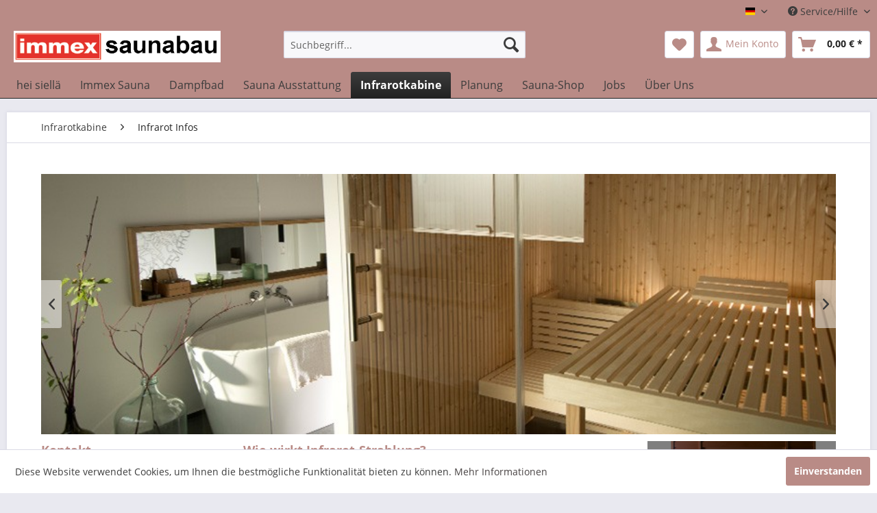

--- FILE ---
content_type: text/html; charset=UTF-8
request_url: https://www.immex.de/de/infrarotkabine/infrarot-infos/
body_size: 8876
content:
<!DOCTYPE html>
<html class="no-js" lang="de" itemscope="itemscope" itemtype="http://schema.org/WebPage">
<head>
<meta charset="utf-8">
<meta name="author" content="" />
<meta name="robots" content="index,follow" />
<meta name="revisit-after" content="15 days" />
<meta name="keywords" content="" />
<meta name="description" content="" />
<meta property="og:type" content="product" />
<meta property="og:site_name" content="immex Saunabau" />
<meta property="og:title" content="Infrarot Infos" />
<meta property="og:description" content="" />
<meta name="twitter:card" content="product" />
<meta name="twitter:site" content="immex Saunabau" />
<meta name="twitter:title" content="Infrarot Infos" />
<meta name="twitter:description" content="" />
<meta property="og:image" content="" />
<meta name="twitter:image" content="" />
<meta itemprop="copyrightHolder" content="immex Saunabau" />
<meta itemprop="copyrightYear" content="2014" />
<meta itemprop="isFamilyFriendly" content="True" />
<meta itemprop="image" content="https://www.immex.de/media/image/65/fc/d2/immex-logoEuy6CkK1X4HrA.png" />
<meta name="viewport" content="width=device-width, initial-scale=1.0, user-scalable=no">
<meta name="mobile-web-app-capable" content="yes">
<meta name="apple-mobile-web-app-title" content="Immex Saunabau">
<meta name="apple-mobile-web-app-capable" content="yes">
<meta name="apple-mobile-web-app-status-bar-style" content="default">
<link rel="alternate" hreflang="de-DE" href="https://www.immex.de/de/infrarotkabine/infrarot-infos/" />
<link rel="alternate" hreflang="nl-NL" href="https://www.immex.de/nl/immex-infrarood-kabine/infrarot-infos/" />
<link rel="alternate" hreflang="fr-FR" href="https://www.immex.de/fr/cabine-infrarouge-immex/infrarot-infos/" />
<link rel="apple-touch-icon-precomposed" href="/themes/Frontend/Responsive/frontend/_public/src/img/apple-touch-icon-precomposed.png">
<link rel="shortcut icon" href="https://www.immex.de/media/image/0e/81/c5/Favicon.png">
<meta name="msapplication-navbutton-color" content="#222" />
<meta name="application-name" content="immex Saunabau" />
<meta name="msapplication-starturl" content="https://www.immex.de/de/" />
<meta name="msapplication-window" content="width=1024;height=768" />
<meta name="msapplication-TileImage" content="/themes/Frontend/Responsive/frontend/_public/src/img/win-tile-image.png">
<meta name="msapplication-TileColor" content="#222">
<meta name="theme-color" content="#222" />
<link rel="canonical" href="https://www.immex.de/de/infrarotkabine/infrarot-infos/"/>
<title itemprop="name">Infrarot Infos | Infrarotkabine | immex Saunabau</title>
<link href="/web/cache/1622446835_2d201124fc76cf69cd3cbf3c76964758.css" media="all" rel="stylesheet" type="text/css" />
<script>
window.basketData = {
hasData: false,
data:[]
};
</script>
<script>
var gaProperty = 'UA-472090-1';
// Disable tracking if the opt-out cookie exists.
var disableStr = 'ga-disable-' + gaProperty;
if (document.cookie.indexOf(disableStr + '=true') > -1) {
window[disableStr] = true;
}
// Opt-out function
function gaOptout() {
document.cookie = disableStr + '=true; expires=Thu, 31 Dec 2199 23:59:59 UTC; path=/';
window[disableStr] = true;
}
</script>
<div data-googleAnalytics="true"
data-googleConversionID="1067653607"
data-googleConversionLabel="DILRCM2crpEBEOezjP0D"
data-googleConversionLanguage="de"
data-googleTrackingID="UA-472090-1"
data-googleAnonymizeIp="1"
data-googleOptOutCookie="1"
data-googleTrackingLibrary="ua"
data-realAmount=""
data-showCookieNote="1"
data-cookieNoteMode="0"
>
</div>
</head>
<body class="is--ctl-listing is--act-index is--no-sidebar" >
<div class="page-wrap">
<noscript class="noscript-main">
<div class="alert is--warning">
<div class="alert--icon">
<i class="icon--element icon--warning"></i>
</div>
<div class="alert--content">
Um immex&#x20;Saunabau in vollem Umfang nutzen zu k&ouml;nnen, empfehlen wir Ihnen Javascript in Ihrem Browser zu aktiveren.
</div>
</div>
</noscript>
<header class="header-main">
<div class="top-bar">
<div class="container block-group">
<nav class="top-bar--navigation block" role="menubar">

            <div class="top-bar--language navigation--entry">
            
                                    <form method="post" class="language--form">
                        
                            <div class="field--select">
                                                                    <div class="language--flag de_DE">deutsch</div>
                                                                
                                    <div class="select-field">
                                        <select name="__shop" class="language--select" data-auto-submit="true">
                                                                                            <option value="1" selected="selected">
                                                    deutsch
                                                </option>
                                                                                            <option value="2" >
                                                    nederlands
                                                </option>
                                                                                            <option value="3" >
                                                     français
                                                </option>
                                                                                    </select>
                                    </div>
                                
                                <input type="hidden" name="__redirect" value="1">
                                
                            </div>
                        
                    </form>
                            
        </div>
    



    

<div class="navigation--entry entry--compare is--hidden" role="menuitem" aria-haspopup="true" data-drop-down-menu="true">
    

</div>
<div class="navigation--entry entry--service has--drop-down" role="menuitem" aria-haspopup="true" data-drop-down-menu="true">
<i class="icon--service"></i> Service/Hilfe
<ul class="service--list is--rounded" role="menu">
<li class="service--entry" role="menuitem">
<a class="service--link" href="https://www.immex.de/de/ueber-uns" title="Über uns" >
Über uns
</a>
</li>
<li class="service--entry" role="menuitem">
<a class="service--link" href="https://www.immex.de/de/kontaktformular" title="Kontakt" target="_self">
Kontakt
</a>
</li>
<li class="service--entry" role="menuitem">
<a class="service--link" href="https://www.immex.de/de/versand-und-zahlungsbedingungen" title="Versand und Zahlungsbedingungen" >
Versand und Zahlungsbedingungen
</a>
</li>
<li class="service--entry" role="menuitem">
<a class="service--link" href="https://www.immex.de/de/widerrufsrecht" title="Widerrufsrecht" >
Widerrufsrecht
</a>
</li>
<li class="service--entry" role="menuitem">
<a class="service--link" href="https://www.immex.de/de/agb" title="Rückgabe" target="https://www.immex.de/de/agb">
Rückgabe
</a>
</li>
<li class="service--entry" role="menuitem">
<a class="service--link" href="https://www.immex.de/de/datenschutz" title="Datenschutz" >
Datenschutz
</a>
</li>
<li class="service--entry" role="menuitem">
<a class="service--link" href="https://www.immex.de/de/widerrufsformular" title="Widerrufsformular" >
Widerrufsformular
</a>
</li>
<li class="service--entry" role="menuitem">
<a class="service--link" href="https://www.immex.de/de/agb" title="AGB" >
AGB
</a>
</li>
<li class="service--entry" role="menuitem">
<a class="service--link" href="https://www.immex.de/de/impressum" title="Impressum" >
Impressum
</a>
</li>
</ul>
</div>
</nav>
</div>
</div>
<div class="container header--navigation">
<div class="logo-main block-group" role="banner">
<div class="logo--shop block">
<a class="logo--link" href="https://www.immex.de/de/" title="immex Saunabau - zur Startseite wechseln">
<picture>
<source srcset="https://www.immex.de/media/image/65/fc/d2/immex-logoEuy6CkK1X4HrA.png" media="(min-width: 78.75em)">
<source srcset="https://www.immex.de/media/image/65/fc/d2/immex-logoEuy6CkK1X4HrA.png" media="(min-width: 64em)">
<source srcset="https://www.immex.de/media/image/65/fc/d2/immex-logoEuy6CkK1X4HrA.png" media="(min-width: 48em)">
<img srcset="https://www.immex.de/media/image/65/fc/d2/immex-logoEuy6CkK1X4HrA.png" alt="immex Saunabau - zur Startseite wechseln" />
</picture>
</a>
</div>
</div>
<nav class="shop--navigation block-group">
<ul class="navigation--list block-group" role="menubar">
<li class="navigation--entry entry--menu-left" role="menuitem">
<a class="entry--link entry--trigger btn is--icon-left" href="#offcanvas--left" data-offcanvas="true" data-offCanvasSelector=".sidebar-main">
<i class="icon--menu"></i> Menü
</a>
</li>
<li class="navigation--entry entry--search" role="menuitem" data-search="true" aria-haspopup="true" data-minLength="3">
<a class="btn entry--link entry--trigger" href="#show-hide--search" title="Suche anzeigen / schließen">
<i class="icon--search"></i>
<span class="search--display">Suchen</span>
</a>
<form action="/de/search" method="get" class="main-search--form">
<input type="search" name="sSearch" class="main-search--field" autocomplete="off" autocapitalize="off" placeholder="Suchbegriff..." maxlength="30"  />
<button type="submit" class="main-search--button">
<i class="icon--search"></i>
<span class="main-search--text">Suchen</span>
</button>
<div class="form--ajax-loader">&nbsp;</div>
</form>
<div class="main-search--results"></div>
</li>

    <li class="navigation--entry entry--notepad" role="menuitem">
        
        <a href="https://www.immex.de/de/note" title="Merkzettel" class="btn">
            <i class="icon--heart"></i>
                    </a>
    </li>




    <li class="navigation--entry entry--account with-slt"
        role="menuitem"
        data-offcanvas="true"
        data-offCanvasSelector=".account--dropdown-navigation">
        
            <a href="https://www.immex.de/de/account"
               title="Mein Konto"
               class="btn is--icon-left entry--link account--link">
                <i class="icon--account"></i>
                                    <span class="account--display">
                        Mein Konto
                    </span>
                            </a>
        

                    
                <div class="account--dropdown-navigation">

                    
                        <div class="navigation--smartphone">
                            <div class="entry--close-off-canvas">
                                <a href="#close-account-menu"
                                   class="account--close-off-canvas"
                                   title="Menü schließen">
                                    Menü schließen <i class="icon--arrow-right"></i>
                                </a>
                            </div>
                        </div>
                    

                    
                            <div class="account--menu is--rounded is--personalized">
        
                            
                
                                            <span class="navigation--headline">
                            Mein Konto
                        </span>
                                    

                
                <div class="account--menu-container">

                    
                        
                        <ul class="sidebar--navigation navigation--list is--level0 show--active-items">
                            
                                
                                
                                    
                                                                                    <li class="navigation--entry">
                                                <span class="navigation--signin">
                                                    <a href="https://www.immex.de/de/account#hide-registration"
                                                       class="blocked--link btn is--primary navigation--signin-btn"
                                                       data-collapseTarget="#registration"
                                                       data-action="close">
                                                        Anmelden
                                                    </a>
                                                    <span class="navigation--register">
                                                        oder
                                                        <a href="https://www.immex.de/de/account#show-registration"
                                                           class="blocked--link"
                                                           data-collapseTarget="#registration"
                                                           data-action="open">
                                                            registrieren
                                                        </a>
                                                    </span>
                                                </span>
                                            </li>
                                                                            

                                    
                                        <li class="navigation--entry">
                                            <a href="https://www.immex.de/de/account" title="Übersicht" class="navigation--link">
                                                Übersicht
                                            </a>
                                        </li>
                                    
                                

                                
                                
                                    <li class="navigation--entry">
                                        <a href="https://www.immex.de/de/account/profile" title="Persönliche Daten" class="navigation--link" rel="nofollow">
                                            Persönliche Daten
                                        </a>
                                    </li>
                                

                                
                                
                                                                            
                                            <li class="navigation--entry">
                                                <a href="https://www.immex.de/de/address/index/sidebar/" title="Adressen" class="navigation--link" rel="nofollow">
                                                    Adressen
                                                </a>
                                            </li>
                                        
                                                                    

                                
                                
                                    <li class="navigation--entry">
                                        <a href="https://www.immex.de/de/account/payment" title="Zahlungsarten" class="navigation--link" rel="nofollow">
                                            Zahlungsarten
                                        </a>
                                    </li>
                                

                                
                                
                                    <li class="navigation--entry">
                                        <a href="https://www.immex.de/de/account/orders" title="Bestellungen" class="navigation--link" rel="nofollow">
                                            Bestellungen
                                        </a>
                                    </li>
                                

                                
                                
                                                                    

                                
                                
                                    <li class="navigation--entry">
                                        <a href="https://www.immex.de/de/note" title="Merkzettel" class="navigation--link" rel="nofollow">
                                            Merkzettel
                                        </a>
                                    </li>
                                

                                
                                
                                                                    

                                
                                
                                                                    
                            
                        </ul>
                    
                </div>
                    
    </div>
                    
                </div>
            
            </li>




    <li class="navigation--entry entry--cart" role="menuitem">
        
        <a class="btn is--icon-left cart--link" href="https://www.immex.de/de/checkout/cart" title="Warenkorb">
            <span class="cart--display">
                                    Warenkorb
                            </span>

            <span class="badge is--primary is--minimal cart--quantity is--hidden">0</span>

            <i class="icon--basket"></i>

            <span class="cart--amount">
                0,00&nbsp;&euro; *
            </span>
        </a>
        <div class="ajax-loader">&nbsp;</div>
    </li>



</ul>
</nav>
<div class="container--ajax-cart" data-collapse-cart="true" data-displayMode="offcanvas"></div>
</div>
</header>
<nav class="navigation-main">
<div class="container" data-menu-scroller="true" data-listSelector=".navigation--list.container" data-viewPortSelector=".navigation--list-wrapper">
<div class="navigation--list-wrapper">
<ul class="navigation--list container" role="menubar" itemscope="itemscope" itemtype="http://schema.org/SiteNavigationElement">
<li class="navigation--entry" role="menuitem"><a class="navigation--link" href="https://www.immex.de/de/hei-siellae/" title="hei siellä" itemprop="url"><span itemprop="name">hei siellä</span></a></li><li class="navigation--entry" role="menuitem"><a class="navigation--link" href="https://www.immex.de/de/immex-sauna/" title="Immex Sauna" itemprop="url"><span itemprop="name">Immex Sauna</span></a></li><li class="navigation--entry" role="menuitem"><a class="navigation--link" href="https://www.immex.de/de/dampfbad/" title="Dampfbad" itemprop="url"><span itemprop="name">Dampfbad</span></a></li><li class="navigation--entry" role="menuitem"><a class="navigation--link" href="https://www.immex.de/de/sauna-ausstattung/" title="Sauna Ausstattung" itemprop="url"><span itemprop="name">Sauna Ausstattung</span></a></li><li class="navigation--entry is--active" role="menuitem"><a class="navigation--link is--active" href="https://www.immex.de/de/infrarotkabine/" title="Infrarotkabine" itemprop="url"><span itemprop="name">Infrarotkabine</span></a></li><li class="navigation--entry" role="menuitem"><a class="navigation--link" href="https://www.immex.de/de/planung/" title="Planung" itemprop="url"><span itemprop="name">Planung</span></a></li><li class="navigation--entry" role="menuitem"><a class="navigation--link" href="https://www.immex.de/de/sauna-shop/" title="Sauna-Shop" itemprop="url"><span itemprop="name">Sauna-Shop</span></a></li><li class="navigation--entry" role="menuitem"><a class="navigation--link" href="https://www.immex.de/de/jobs/" title="Jobs" itemprop="url"><span itemprop="name">Jobs</span></a></li><li class="navigation--entry" role="menuitem"><a class="navigation--link" href="https://www.immex.de/de/ueber-uns/" title="Über Uns" itemprop="url"><span itemprop="name">Über Uns</span></a></li>            </ul>
</div>
<div class="advanced-menu" data-advanced-menu="true" data-hoverDelay="250">
<div class="menu--container">
<div class="button-container">
<a href="https://www.immex.de/de/hei-siellae/" class="button--category" title="Zur Kategorie hei siellä">
<i class="icon--arrow-right"></i>
Zur Kategorie hei siellä
</a>
<span class="button--close">
<i class="icon--cross"></i>
</span>
</div>
<div class="content--wrapper has--content">
<ul class="menu--list menu--level-0 columns--4" style="width: 100%;">
<li class="menu--list-item item--level-0" style="width: 100%">
<a href="https://www.immex.de/de/hei-siellae/saunaplanung/" class="menu--list-item-link" title="Saunaplanung">Saunaplanung</a>
</li>
<li class="menu--list-item item--level-0" style="width: 100%">
<a href="/immex-sauna/immex-elementsauna/bildergalerie" class="menu--list-item-link" title="Bildergalerie" target="_parent">Bildergalerie</a>
</li>
<li class="menu--list-item item--level-0" style="width: 100%">
<a href="https://www.immex.de/de/hei-siellae/referenzen/" class="menu--list-item-link" title="Referenzen">Referenzen</a>
</li>
</ul>
</div>
</div>
<div class="menu--container">
<div class="button-container">
<a href="https://www.immex.de/de/immex-sauna/" class="button--category" title="Zur Kategorie Immex Sauna">
<i class="icon--arrow-right"></i>
Zur Kategorie Immex Sauna
</a>
<span class="button--close">
<i class="icon--cross"></i>
</span>
</div>
<div class="content--wrapper has--content">
<ul class="menu--list menu--level-0 columns--4" style="width: 100%;">
<li class="menu--list-item item--level-0" style="width: 100%">
<a href="https://www.immex.de/de/immex-sauna/elementsauna/" class="menu--list-item-link" title="Elementsauna">Elementsauna</a>
<ul class="menu--list menu--level-1 columns--4">
<li class="menu--list-item item--level-1">
<a href="/immex-sauna/immex-elementsauna/bildergalerie" class="menu--list-item-link" title="Bildergalerie" target="_parent">Bildergalerie</a>
</li>
</ul>
</li>
<li class="menu--list-item item--level-0" style="width: 100%">
<a href="https://www.immex.de/de/immex-sauna/blockbohlensauna/" class="menu--list-item-link" title="Blockbohlensauna">Blockbohlensauna</a>
</li>
<li class="menu--list-item item--level-0" style="width: 100%">
<a href="https://www.immex.de/de/immex-sauna/generationensauna/" class="menu--list-item-link" title="Generationensauna">Generationensauna</a>
</li>
</ul>
</div>
</div>
<div class="menu--container">
<div class="button-container">
<a href="https://www.immex.de/de/dampfbad/" class="button--category" title="Zur Kategorie Dampfbad">
<i class="icon--arrow-right"></i>
Zur Kategorie Dampfbad
</a>
<span class="button--close">
<i class="icon--cross"></i>
</span>
</div>
<div class="content--wrapper has--content">
<ul class="menu--list menu--level-0 columns--4" style="width: 100%;">
<li class="menu--list-item item--level-0" style="width: 100%">
<a href="/immex-dampfbad/bildergalerie" class="menu--list-item-link" title="Bildergalerie" target="_parent">Bildergalerie</a>
</li>
</ul>
</div>
</div>
<div class="menu--container">
<div class="button-container">
<a href="https://www.immex.de/de/sauna-ausstattung/" class="button--category" title="Zur Kategorie Sauna Ausstattung">
<i class="icon--arrow-right"></i>
Zur Kategorie Sauna Ausstattung
</a>
<span class="button--close">
<i class="icon--cross"></i>
</span>
</div>
<div class="content--wrapper has--content">
<ul class="menu--list menu--level-0 columns--4" style="width: 100%;">
<li class="menu--list-item item--level-0" style="width: 100%">
<a href="https://www.immex.de/de/sauna-ausstattung/saunaoefen/" class="menu--list-item-link" title="Saunaöfen">Saunaöfen</a>
</li>
<li class="menu--list-item item--level-0" style="width: 100%">
<a href="https://www.immex.de/de/sauna-ausstattung/farblicht/" class="menu--list-item-link" title="Farblicht">Farblicht</a>
</li>
<li class="menu--list-item item--level-0" style="width: 100%">
<a href="https://www.immex.de/de/sauna-ausstattung/infrarotstrahler/" class="menu--list-item-link" title="Infrarotstrahler">Infrarotstrahler</a>
</li>
<li class="menu--list-item item--level-0" style="width: 100%">
<a href="https://www.immex.de/de/sauna-ausstattung/seaclimate/" class="menu--list-item-link" title="Seaclimate">Seaclimate</a>
</li>
<li class="menu--list-item item--level-0" style="width: 100%">
<a href="https://www.immex.de/de/sauna-ausstattung/duefte/" class="menu--list-item-link" title="Düfte">Düfte</a>
</li>
</ul>
</div>
</div>
<div class="menu--container">
<div class="button-container">
<a href="https://www.immex.de/de/infrarotkabine/" class="button--category" title="Zur Kategorie Infrarotkabine">
<i class="icon--arrow-right"></i>
Zur Kategorie Infrarotkabine
</a>
<span class="button--close">
<i class="icon--cross"></i>
</span>
</div>
<div class="content--wrapper has--content">
<ul class="menu--list menu--level-0 columns--4" style="width: 100%;">
<li class="menu--list-item item--level-0" style="width: 100%">
<a href="/immex-infrarotkabinen/bildergalerie" class="menu--list-item-link" title="Bildergalerie" target="_parent">Bildergalerie</a>
</li>
<li class="menu--list-item item--level-0" style="width: 100%">
<a href="https://www.immex.de/de/infrarotkabine/infrarot-infos/" class="menu--list-item-link" title="Infrarot Infos">Infrarot Infos</a>
</li>
</ul>
</div>
</div>
<div class="menu--container">
<div class="button-container">
<a href="https://www.immex.de/de/planung/" class="button--category" title="Zur Kategorie Planung">
<i class="icon--arrow-right"></i>
Zur Kategorie Planung
</a>
<span class="button--close">
<i class="icon--cross"></i>
</span>
</div>
</div>
<div class="menu--container">
<div class="button-container">
<a href="https://www.immex.de/de/sauna-shop/" class="button--category" title="Zur Kategorie Sauna-Shop">
<i class="icon--arrow-right"></i>
Zur Kategorie Sauna-Shop
</a>
<span class="button--close">
<i class="icon--cross"></i>
</span>
</div>
<div class="content--wrapper has--content">
<ul class="menu--list menu--level-0 columns--4" style="width: 100%;">
<li class="menu--list-item item--level-0" style="width: 100%">
<a href="https://www.immex.de/de/sauna-shop/saunaaufguss/" class="menu--list-item-link" title="Saunaaufguss">Saunaaufguss</a>
</li>
<li class="menu--list-item item--level-0" style="width: 100%">
<a href="https://www.immex.de/de/sauna-shop/saunazubehoer/" class="menu--list-item-link" title="Saunazubehör">Saunazubehör</a>
</li>
<li class="menu--list-item item--level-0" style="width: 100%">
<a href="https://www.immex.de/de/sauna-shop/koerperpflege/" class="menu--list-item-link" title="Körperpflege">Körperpflege</a>
</li>
<li class="menu--list-item item--level-0" style="width: 100%">
<a href="https://www.immex.de/de/sauna-shop/saunatuecher/" class="menu--list-item-link" title="Saunatücher">Saunatücher</a>
</li>
<li class="menu--list-item item--level-0" style="width: 100%">
<a href="https://www.immex.de/de/sauna-shop/wellness-geschenke/" class="menu--list-item-link" title="Wellness Geschenke">Wellness Geschenke</a>
</li>
</ul>
</div>
</div>
<div class="menu--container">
<div class="button-container">
<a href="https://www.immex.de/de/jobs/" class="button--category" title="Zur Kategorie Jobs">
<i class="icon--arrow-right"></i>
Zur Kategorie Jobs
</a>
<span class="button--close">
<i class="icon--cross"></i>
</span>
</div>
</div>
<div class="menu--container">
<div class="button-container">
<a href="https://www.immex.de/de/ueber-uns/" class="button--category" title="Zur Kategorie Über Uns">
<i class="icon--arrow-right"></i>
Zur Kategorie Über Uns
</a>
<span class="button--close">
<i class="icon--cross"></i>
</span>
</div>
</div>
</div>
</div>
</nav>
<div class="emotion--overlay">
<i class="emotion--loading-indicator"></i>
</div>
<section class="
content-main container block-group is--small">
<nav class="content--breadcrumb block">
<ul class="breadcrumb--list" role="menu" itemscope itemtype="http://schema.org/BreadcrumbList">
<li class="breadcrumb--entry" itemprop="itemListElement" itemscope itemtype="http://schema.org/ListItem">
<a class="breadcrumb--link" href="https://www.immex.de/de/infrarotkabine/" title="Infrarotkabine" itemprop="item">
<link itemprop="url" href="https://www.immex.de/de/infrarotkabine/" />
<span class="breadcrumb--title" itemprop="name">Infrarotkabine</span>
</a>
<meta itemprop="position" content="0" />
</li>
<li class="breadcrumb--separator">
<i class="icon--arrow-right"></i>
</li>
<li class="breadcrumb--entry is--active" itemprop="itemListElement" itemscope itemtype="http://schema.org/ListItem">
<a class="breadcrumb--link" href="https://www.immex.de/de/infrarotkabine/infrarot-infos/" title="Infrarot Infos" itemprop="item">
<link itemprop="url" href="https://www.immex.de/de/infrarotkabine/infrarot-infos/" />
<span class="breadcrumb--title" itemprop="name">Infrarot Infos</span>
</a>
<meta itemprop="position" content="1" />
</li>
</ul>
</nav>
<div class="content-main--inner">
<aside class="sidebar-main off-canvas">
<div class="navigation--smartphone">
<ul class="navigation--list ">
<li class="navigation--entry entry--close-off-canvas">
<a href="#close-categories-menu" title="Menü schließen" class="navigation--link">
Menü schließen <i class="icon--arrow-right"></i>
</a>
</li>
</ul>
<div class="mobile--switches">

            <div class="top-bar--language navigation--entry">
            
                                    <form method="post" class="language--form">
                        
                            <div class="field--select">
                                                                    <div class="language--flag de_DE">deutsch</div>
                                                                
                                    <div class="select-field">
                                        <select name="__shop" class="language--select" data-auto-submit="true">
                                                                                            <option value="1" selected="selected">
                                                    deutsch
                                                </option>
                                                                                            <option value="2" >
                                                    nederlands
                                                </option>
                                                                                            <option value="3" >
                                                     français
                                                </option>
                                                                                    </select>
                                    </div>
                                
                                <input type="hidden" name="__redirect" value="1">
                                
                            </div>
                        
                    </form>
                            
        </div>
    



    

</div>
</div>
<div class="sidebar--categories-wrapper"
data-subcategory-nav="true"
data-mainCategoryId="3"
data-categoryId="33"
data-fetchUrl="/de/widgets/listing/getCategory/categoryId/33">
<div class="categories--headline navigation--headline">
Kategorien
</div>
<div class="sidebar--categories-navigation">
<ul class="sidebar--navigation categories--navigation navigation--list is--drop-down is--level0 is--rounded" role="menu">
<li class="navigation--entry has--sub-children" role="menuitem">
<a class="navigation--link link--go-forward"
href="https://www.immex.de/de/hei-siellae/"
data-categoryId="15"
data-fetchUrl="/de/widgets/listing/getCategory/categoryId/15"
title="hei siellä"
>
hei siellä
<span class="is--icon-right">
<i class="icon--arrow-right"></i>
</span>
</a>
</li>
<li class="navigation--entry has--sub-children" role="menuitem">
<a class="navigation--link link--go-forward"
href="https://www.immex.de/de/immex-sauna/"
data-categoryId="18"
data-fetchUrl="/de/widgets/listing/getCategory/categoryId/18"
title="Immex Sauna"
>
Immex Sauna
<span class="is--icon-right">
<i class="icon--arrow-right"></i>
</span>
</a>
</li>
<li class="navigation--entry has--sub-children" role="menuitem">
<a class="navigation--link link--go-forward"
href="https://www.immex.de/de/dampfbad/"
data-categoryId="19"
data-fetchUrl="/de/widgets/listing/getCategory/categoryId/19"
title="Dampfbad"
>
Dampfbad
<span class="is--icon-right">
<i class="icon--arrow-right"></i>
</span>
</a>
</li>
<li class="navigation--entry has--sub-children" role="menuitem">
<a class="navigation--link link--go-forward"
href="https://www.immex.de/de/sauna-ausstattung/"
data-categoryId="20"
data-fetchUrl="/de/widgets/listing/getCategory/categoryId/20"
title="Sauna Ausstattung"
>
Sauna Ausstattung
<span class="is--icon-right">
<i class="icon--arrow-right"></i>
</span>
</a>
</li>
<li class="navigation--entry is--active has--sub-categories has--sub-children" role="menuitem">
<a class="navigation--link is--active has--sub-categories link--go-forward"
href="https://www.immex.de/de/infrarotkabine/"
data-categoryId="21"
data-fetchUrl="/de/widgets/listing/getCategory/categoryId/21"
title="Infrarotkabine"
>
Infrarotkabine
<span class="is--icon-right">
<i class="icon--arrow-right"></i>
</span>
</a>
<ul class="sidebar--navigation categories--navigation navigation--list is--level1 is--rounded" role="menu">
<li class="navigation--entry" role="menuitem">
<a class="navigation--link"
href="/immex-infrarotkabinen/bildergalerie"
data-categoryId="34"
data-fetchUrl="/de/widgets/listing/getCategory/categoryId/34"
title="Bildergalerie"
target="_parent">
Bildergalerie
</a>
</li>
<li class="navigation--entry is--active" role="menuitem">
<a class="navigation--link is--active"
href="https://www.immex.de/de/infrarotkabine/infrarot-infos/"
data-categoryId="33"
data-fetchUrl="/de/widgets/listing/getCategory/categoryId/33"
title="Infrarot Infos"
>
Infrarot Infos
</a>
</li>
</ul>
</li>
<li class="navigation--entry" role="menuitem">
<a class="navigation--link"
href="https://www.immex.de/de/planung/"
data-categoryId="22"
data-fetchUrl="/de/widgets/listing/getCategory/categoryId/22"
title="Planung"
>
Planung
</a>
</li>
<li class="navigation--entry has--sub-children" role="menuitem">
<a class="navigation--link link--go-forward"
href="https://www.immex.de/de/sauna-shop/"
data-categoryId="12"
data-fetchUrl="/de/widgets/listing/getCategory/categoryId/12"
title="Sauna-Shop"
>
Sauna-Shop
<span class="is--icon-right">
<i class="icon--arrow-right"></i>
</span>
</a>
</li>
<li class="navigation--entry" role="menuitem">
<a class="navigation--link"
href="https://www.immex.de/de/jobs/"
data-categoryId="40"
data-fetchUrl="/de/widgets/listing/getCategory/categoryId/40"
title="Jobs"
>
Jobs
</a>
</li>
<li class="navigation--entry" role="menuitem">
<a class="navigation--link"
href="https://www.immex.de/de/ueber-uns/"
data-categoryId="35"
data-fetchUrl="/de/widgets/listing/getCategory/categoryId/35"
title="Über Uns"
>
Über Uns
</a>
</li>
</ul>
</div>
<div class="shop-sites--container is--rounded">
<div class="shop-sites--headline navigation--headline">
Informationen
</div>
<ul class="shop-sites--navigation sidebar--navigation navigation--list is--drop-down is--level0" role="menu">
<li class="navigation--entry" role="menuitem">
<a class="navigation--link"
href="https://www.immex.de/de/ueber-uns"
title="Über uns"
data-categoryId="9"
data-fetchUrl="/de/widgets/listing/getCustomPage/pageId/9"
>
Über uns
</a>
</li>
<li class="navigation--entry" role="menuitem">
<a class="navigation--link"
href="https://www.immex.de/de/kontaktformular"
title="Kontakt"
data-categoryId="1"
data-fetchUrl="/de/widgets/listing/getCustomPage/pageId/1"
target="_self">
Kontakt
</a>
</li>
<li class="navigation--entry" role="menuitem">
<a class="navigation--link"
href="https://www.immex.de/de/versand-und-zahlungsbedingungen"
title="Versand und Zahlungsbedingungen"
data-categoryId="6"
data-fetchUrl="/de/widgets/listing/getCustomPage/pageId/6"
>
Versand und Zahlungsbedingungen
</a>
</li>
<li class="navigation--entry" role="menuitem">
<a class="navigation--link"
href="https://www.immex.de/de/widerrufsrecht"
title="Widerrufsrecht"
data-categoryId="8"
data-fetchUrl="/de/widgets/listing/getCustomPage/pageId/8"
>
Widerrufsrecht
</a>
</li>
<li class="navigation--entry" role="menuitem">
<a class="navigation--link"
href="https://www.immex.de/de/agb"
title="Rückgabe"
data-categoryId="41"
data-fetchUrl="/de/widgets/listing/getCustomPage/pageId/41"
target="https://www.immex.de/de/agb">
Rückgabe
</a>
</li>
<li class="navigation--entry" role="menuitem">
<a class="navigation--link"
href="https://www.immex.de/de/datenschutz"
title="Datenschutz"
data-categoryId="7"
data-fetchUrl="/de/widgets/listing/getCustomPage/pageId/7"
>
Datenschutz
</a>
</li>
<li class="navigation--entry" role="menuitem">
<a class="navigation--link"
href="https://www.immex.de/de/widerrufsformular"
title="Widerrufsformular"
data-categoryId="45"
data-fetchUrl="/de/widgets/listing/getCustomPage/pageId/45"
>
Widerrufsformular
</a>
</li>
<li class="navigation--entry" role="menuitem">
<a class="navigation--link"
href="https://www.immex.de/de/agb"
title="AGB"
data-categoryId="4"
data-fetchUrl="/de/widgets/listing/getCustomPage/pageId/4"
>
AGB
</a>
</li>
<li class="navigation--entry" role="menuitem">
<a class="navigation--link"
href="https://www.immex.de/de/impressum"
title="Impressum"
data-categoryId="3"
data-fetchUrl="/de/widgets/listing/getCustomPage/pageId/3"
>
Impressum
</a>
</li>
</ul>
</div>
</div>
</aside>
<div class="content--wrapper">
<div class="content listing--content">
<div class="content--emotions">
<div class="emotion--wrapper"
data-controllerUrl="/de/widgets/emotion/index/emotionId/8/controllerName/listing"
data-availableDevices="0,1,2,3,4">
</div>
<div class="emotion--wrapper"
data-controllerUrl="/de/widgets/emotion/index/emotionId/28/controllerName/listing"
data-availableDevices="0,1,2,3,4">
</div>
</div>
</div>
</div>
<div class="last-seen-products is--hidden" data-last-seen-products="true">
<div class="last-seen-products--title">
Zuletzt angesehen
</div>
<div class="last-seen-products--slider product-slider" data-product-slider="true">
<div class="last-seen-products--container product-slider--container"></div>
</div>
</div>
</div>
</section>
<footer class="footer-main">
<div class="container">
<div class="footer--columns block-group">
<div class="footer--column column--hotline is--first block">
<div class="column--headline">wir beraten Sie gerne</div>
<div class="column--content">
<p class="column--desc">Telefonische Unterst&uuml;tzung und Beratung unter:<br /><br /><a href="tel:+49180000000" class="footer--phone-link">02464 - 9906-0</a><br/>Mo-Fr, 09:00 - 17:00 Uhr<br/>Sa,     09:00 - 13:00 Uhr</p>
</div>
</div>
<div class="footer--column column--menu block">
<div class="column--headline">Shop Service</div>
<nav class="column--navigation column--content">
<ul class="navigation--list" role="menu">
<li class="navigation--entry" role="menuitem">
<a class="navigation--link" href="https://www.immex.de/de/kontaktformular" title="Kontakt" target="_self">
Kontakt
</a>
</li>
<li class="navigation--entry" role="menuitem">
<a class="navigation--link" href="https://www.immex.de/de/versand-und-zahlungsbedingungen" title="Versand und Zahlungsbedingungen">
Versand und Zahlungsbedingungen
</a>
</li>
<li class="navigation--entry" role="menuitem">
<a class="navigation--link" href="https://www.immex.de/de/widerrufsrecht" title="Widerrufsrecht">
Widerrufsrecht
</a>
</li>
<li class="navigation--entry" role="menuitem">
<a class="navigation--link" href="https://www.immex.de/de/agb" title="Rückgabe" target="https://www.immex.de/de/agb">
Rückgabe
</a>
</li>
<li class="navigation--entry" role="menuitem">
<a class="navigation--link" href="https://www.immex.de/de/widerrufsformular" title="Widerrufsformular">
Widerrufsformular
</a>
</li>
<li class="navigation--entry" role="menuitem">
<a class="navigation--link" href="https://www.immex.de/de/agb" title="AGB">
AGB
</a>
</li>
</ul>
</nav>
</div>
<div class="footer--column column--menu block">
<div class="column--headline">Informationen</div>
<nav class="column--navigation column--content">
<ul class="navigation--list" role="menu">
<li class="navigation--entry" role="menuitem">
<a class="navigation--link" href="https://www.immex.de/de/ueber-uns" title="Über uns">
Über uns
</a>
</li>
<li class="navigation--entry" role="menuitem">
<a class="navigation--link" href="https://www.immex.de/de/datenschutz" title="Datenschutz">
Datenschutz
</a>
</li>
<li class="navigation--entry" role="menuitem">
<a class="navigation--link" href="https://www.immex.de/de/impressum" title="Impressum">
Impressum
</a>
</li>
</ul>
</nav>
</div>
<div class="footer--column column--newsletter is--last block">
<div class="column--headline">Newsletter</div>
<div class="column--content" data-newsletter="true">
<p class="column--desc">
Abonnieren Sie den kostenlosen Newsletter und verpassen Sie keine Neuigkeit oder Aktion mehr von immex Saunabau.
</p>
<form class="newsletter--form" action="https://www.immex.de/de/newsletter" method="post">
<input type="hidden" value="1" name="subscribeToNewsletter" />
<div class="content">
<input type="email" name="newsletter" class="newsletter--field" placeholder="Ihre E-Mail Adresse" />
<input type="hidden" name="redirect">
<button type="submit" class="newsletter--button btn">
<i class="icon--mail"></i> <span class="button--text">Newsletter abonnieren</span>
</button>
</div>
<p class="privacy-information">
Ich habe die <a title="Datenschutzbestimmungen" href="https://www.immex.de/de/datenschutz" target="_blank">Datenschutzbestimmungen</a> zur Kenntnis genommen.
</p>
</form>
</div>
</div>
</div>
<div class="footer--bottom">
<div class="footer--vat-info">
<p class="vat-info--text">
* Alle Preise inkl. gesetzl. Mehrwertsteuer zzgl. <a title="Versandkosten" href="https://www.immex.de/de/versand-und-zahlungsbedingungen">Versandkosten</a> und ggf. Nachnahmegebühren, wenn nicht anders beschrieben
</p>
</div>
<div class="container footer-minimal">
<div class="footer--service-menu">
<ul class="service--list is--rounded" role="menu">
<li class="service--entry" role="menuitem">
<a class="service--link" href="https://www.immex.de/de/ueber-uns" title="Über uns" >
Über uns
</a>
</li>
<li class="service--entry" role="menuitem">
<a class="service--link" href="https://www.immex.de/de/kontaktformular" title="Kontakt" target="_self">
Kontakt
</a>
</li>
<li class="service--entry" role="menuitem">
<a class="service--link" href="https://www.immex.de/de/versand-und-zahlungsbedingungen" title="Versand und Zahlungsbedingungen" >
Versand und Zahlungsbedingungen
</a>
</li>
<li class="service--entry" role="menuitem">
<a class="service--link" href="https://www.immex.de/de/widerrufsrecht" title="Widerrufsrecht" >
Widerrufsrecht
</a>
</li>
<li class="service--entry" role="menuitem">
<a class="service--link" href="https://www.immex.de/de/agb" title="Rückgabe" target="https://www.immex.de/de/agb">
Rückgabe
</a>
</li>
<li class="service--entry" role="menuitem">
<a class="service--link" href="https://www.immex.de/de/datenschutz" title="Datenschutz" >
Datenschutz
</a>
</li>
<li class="service--entry" role="menuitem">
<a class="service--link" href="https://www.immex.de/de/widerrufsformular" title="Widerrufsformular" >
Widerrufsformular
</a>
</li>
<li class="service--entry" role="menuitem">
<a class="service--link" href="https://www.immex.de/de/agb" title="AGB" >
AGB
</a>
</li>
<li class="service--entry" role="menuitem">
<a class="service--link" href="https://www.immex.de/de/impressum" title="Impressum" >
Impressum
</a>
</li>
</ul>
</div>
</div>
<div class="footer--copyright">
© Oellers-Immex.GmbH & Co  KG - Alle Rechte vorbehalten
</div>
<div class="footer--logo">
<i class="icon--shopware"></i>
</div>
</div>
</div>
</footer>
</div>
<div class="page-wrap--cookie-permission is--hidden"
data-cookie-permission="true"
data-urlPrefix="https://www.immex.de/de/"
data-title="Cookie-Richtlinien"
data-shopId="1">
<div class="cookie-permission--container cookie-mode--0">
<div class="cookie-permission--content">
Diese Website verwendet Cookies, um Ihnen die bestmögliche Funktionalität bieten zu können.
<a title="Mehr&nbsp;Informationen"
class="cookie-permission--privacy-link"
href="/datenschutz">
Mehr&nbsp;Informationen
</a>
</div>
<div class="cookie-permission--button">
<a href="#" class="cookie-permission--accept-button btn is--primary is--large is--center">
Einverstanden
</a>
</div>
</div>
</div>
<script type="text/javascript" id="footer--js-inline">
var timeNow = 1768922690;
var asyncCallbacks = [];
document.asyncReady = function (callback) {
asyncCallbacks.push(callback);
};
var controller = controller || {"vat_check_enabled":"","vat_check_required":"","register":"https:\/\/www.immex.de\/de\/register","checkout":"https:\/\/www.immex.de\/de\/checkout","ajax_search":"https:\/\/www.immex.de\/de\/ajax_search","ajax_cart":"https:\/\/www.immex.de\/de\/checkout\/ajaxCart","ajax_validate":"https:\/\/www.immex.de\/de\/register","ajax_add_article":"https:\/\/www.immex.de\/de\/checkout\/addArticle","ajax_listing":"\/de\/widgets\/listing\/listingCount","ajax_cart_refresh":"https:\/\/www.immex.de\/de\/checkout\/ajaxAmount","ajax_address_selection":"https:\/\/www.immex.de\/de\/address\/ajaxSelection","ajax_address_editor":"https:\/\/www.immex.de\/de\/address\/ajaxEditor"};
var snippets = snippets || { "noCookiesNotice": "Es wurde festgestellt, dass Cookies in Ihrem Browser deaktiviert sind. Um immex\x20Saunabau in vollem Umfang nutzen zu k\u00f6nnen, empfehlen wir Ihnen, Cookies in Ihrem Browser zu aktiveren." };
var themeConfig = themeConfig || {"offcanvasOverlayPage":true};
var lastSeenProductsConfig = lastSeenProductsConfig || {"baseUrl":"\/de","shopId":1,"noPicture":"\/themes\/Frontend\/Responsive\/frontend\/_public\/src\/img\/no-picture.jpg","productLimit":"4","currentArticle":""};
var csrfConfig = csrfConfig || {"generateUrl":"\/de\/csrftoken","basePath":"","shopId":1};
var statisticDevices = [
{ device: 'mobile', enter: 0, exit: 767 },
{ device: 'tablet', enter: 768, exit: 1259 },
{ device: 'desktop', enter: 1260, exit: 5160 }
];
var cookieRemoval = cookieRemoval || 0;
</script>
<script type="text/javascript">
var datePickerGlobalConfig = datePickerGlobalConfig || {
locale: {
weekdays: {
shorthand: ['So', 'Mo', 'Di', 'Mi', 'Do', 'Fr', 'Sa'],
longhand: ['Sonntag', 'Montag', 'Dienstag', 'Mittwoch', 'Donnerstag', 'Freitag', 'Samstag']
},
months: {
shorthand: ['Jan', 'Feb', 'Mär', 'Apr', 'Mai', 'Jun', 'Jul', 'Aug', 'Sep', 'Okt', 'Nov', 'Dez'],
longhand: ['Januar', 'Februar', 'März', 'April', 'Mai', 'Juni', 'Juli', 'August', 'September', 'Oktober', 'November', 'Dezember']
},
firstDayOfWeek: 1,
weekAbbreviation: 'KW',
rangeSeparator: ' bis ',
scrollTitle: 'Zum Wechseln scrollen',
toggleTitle: 'Zum Öffnen klicken',
daysInMonth: [31, 28, 31, 30, 31, 30, 31, 31, 30, 31, 30, 31]
},
dateFormat: 'Y-m-d',
timeFormat: ' H:i:S',
altFormat: 'j. F Y',
altTimeFormat: ' - H:i'
};
</script>
<iframe id="refresh-statistics" width="0" height="0" style="display:none;"></iframe>
<script type="text/javascript">
(function(window, document) {
var par = document.location.search.match(/sPartner=([^&])+/g),
pid = (par && par[0]) ? par[0].substring(9) : null,
cur = document.location.protocol + '//' + document.location.host,
ref = document.referrer.indexOf(cur) === -1 ? document.referrer : null,
url = "/de/widgets/index/refreshStatistic",
pth = document.location.pathname.replace("https://www.immex.de/de/", "/");
url += url.indexOf('?') === -1 ? '?' : '&';
url += 'requestPage=' + encodeURIComponent(pth);
url += '&requestController=' + encodeURI("listing");
if(pid) { url += '&partner=' + pid; }
if(ref) { url += '&referer=' + encodeURIComponent(ref); }
if (document.cookie.indexOf('x-ua-device') === -1) {
var i = 0,
device = 'desktop',
width = window.innerWidth,
breakpoints = window.statisticDevices;
if (typeof width !== 'number') {
width = (document.documentElement.clientWidth !== 0) ? document.documentElement.clientWidth : document.body.clientWidth;
}
for (; i < breakpoints.length; i++) {
if (width >= ~~(breakpoints[i].enter) && width <= ~~(breakpoints[i].exit)) {
device = breakpoints[i].device;
}
}
document.cookie = 'x-ua-device=' + device + '; path=/';
}
document
.getElementById('refresh-statistics')
.src = url;
})(window, document);
</script>
<script async src="/web/cache/1622446835_2d201124fc76cf69cd3cbf3c76964758.js" id="main-script"></script>
<script type="text/javascript">
/**
* Wrap the replacement code into a function to call it from the outside to replace the method when necessary
*/
var replaceAsyncReady = window.replaceAsyncReady = function() {
document.asyncReady = function (callback) {
if (typeof callback === 'function') {
window.setTimeout(callback.apply(document), 0);
}
};
};
document.getElementById('main-script').addEventListener('load', function() {
if (!asyncCallbacks) {
return false;
}
for (var i = 0; i < asyncCallbacks.length; i++) {
if (typeof asyncCallbacks[i] === 'function') {
asyncCallbacks[i].call(document);
}
}
replaceAsyncReady();
});
</script>
</body>
</html>

--- FILE ---
content_type: text/html; charset=UTF-8
request_url: https://www.immex.de/de/widgets/emotion/index/emotionId/8/controllerName/listing
body_size: 2012
content:
    
        

            
            
                                                                
                                                                
                
                
                                            

            
                <section class="emotion--container emotion--column-4 emotion--mode-fluid emotion--0"
                         data-emotion="true"
                         data-gridMode="fluid"
                         data-fullscreen="false"
                         data-columns="4"
                         data-cellSpacing="10"
                         data-cellHeight="185"
                         data-baseWidth="1160"
                         >

                                                                        

                                
                                
                                                                        
                                    
                                                                                                                                                                                                                        
                                                                                                                                                
                                                                                                                    
                                                                                
                                                                                
                                                                                
                                        
                                                                                                                            
                                                                                                                                                                                                                                                
                                                                                
                                                                                
                                                                                
                                        
                                                                                                                            
                                                                                                                                                                                                                                                
                                                                                
                                                                                
                                                                                
                                        
                                                                                                                            
                                                                                                                                                                                                                                                
                                                                                
                                                                                
                                                                                
                                        
                                                                                                                            
                                                                                                                                                                                                                                                
                                                                                
                                                                                
                                                                                
                                        
                                                                                                                            
                                                                                                                                                                
                                    
                                                                                                                                                

                                <div class="emotion--element col-1 row-1 start-col-1 start-row-1 col-xs-4 start-col-xs-1 row-xs-1 start-row-xs-1 col-s-4 start-col-s-1 row-s-1 start-row-s-1 col-m-4 start-col-m-1 row-m-1 start-row-m-1 col-l-4 start-col-l-1 row-l-1 start-row-l-1 col-xl-4 start-col-xl-1 row-xl-2 start-row-xl-1" style="padding-left: 0.625rem; padding-bottom: 0.625rem;">    <div class="emotion--banner-slider image-slider"
         data-image-slider="true"
         data-thumbnails="false"
         data-lightbox="false"
         data-loopSlides="true"
         data-animationSpeed="500"
         data-arrowControls="true"
         data-autoSlideInterval="5000"
         data-autoSlide="false"
         data-imageSelector=".image-slider--item">

        
        
            <div class="banner-slider--container image-slider--container">

                
                    <div class="banner-slider--slide image-slider--slide">

                                                    
                                <div class="banner-slider--item image-slider--item"
                                     data-coverImage="true"
                                     data-containerSelector=".banner-slider--banner"
                                     data-width="950"
                                     data-height="280">

                                    
                                        <div class="banner-slider--banner">

                                            
                                                                                                                                                
                                                                                                    
                                                                                                                                                                                                                            
                                                        
                                                                                                                                                                                                                                                                                    
                                                        
                                                            
                                                                                                                    
                                                                                                                                                                                                                                                                                    
                                                        
                                                            
                                                                                                                    
                                                                                                                                                                                                                                                                                    
                                                        
                                                            
                                                                                                                    
                                                                                                                                                                                                                                                                                    
                                                        
                                                                                                                                                                                        
                                                                                                                    
                                                                                                            
                                                                                                            
                                                                                                                                                                    
                                                                                                                                                                    
                                                                                                                                                            
                                                <img src="https://www.immex.de/media/image/0c/8b/de/slider02heHvxRtgSf6dd_800x800.jpg"
                                                     class="banner-slider--image"
                                                     sizes="(min-width: 78.75em) calc(1 * 1160px), (min-width: 64em) 100vw, (min-width: 48em) 100vw, (min-width: 30em) 100vw, 100vw" srcset="https://www.immex.de/media/image/0c/8b/de/slider02heHvxRtgSf6dd_800x800.jpg 800w, https://www.immex.de/media/image/9c/2e/3a/slider02heHvxRtgSf6dd_1280x1280.jpg 1280w, https://www.immex.de/media/image/37/d9/a0/slider02heHvxRtgSf6dd_1920x1920.jpg 1920w"                                                     />
                                            
                                        </div>
                                    

                                                                    </div>
                            
                                                    
                                <div class="banner-slider--item image-slider--item"
                                     data-coverImage="true"
                                     data-containerSelector=".banner-slider--banner"
                                     data-width="950"
                                     data-height="280">

                                    
                                        <div class="banner-slider--banner">

                                            
                                                                                                                                                
                                                                                                    
                                                                                                                                                                                                                            
                                                        
                                                                                                                                                                                                                                                                                    
                                                        
                                                            
                                                                                                                    
                                                                                                                                                                                                                                                                                    
                                                        
                                                            
                                                                                                                    
                                                                                                                                                                                                                                                                                    
                                                        
                                                            
                                                                                                                    
                                                                                                                                                                                                                                                                                    
                                                        
                                                                                                                                                                                        
                                                                                                                    
                                                                                                            
                                                                                                            
                                                                                                                                                                    
                                                                                                                                                                    
                                                                                                                                                            
                                                <img src="https://www.immex.de/media/image/b6/29/43/slider03C3yulnvGeYGJa_800x800.jpg"
                                                     class="banner-slider--image"
                                                     sizes="(min-width: 78.75em) calc(1 * 1160px), (min-width: 64em) 100vw, (min-width: 48em) 100vw, (min-width: 30em) 100vw, 100vw" srcset="https://www.immex.de/media/image/b6/29/43/slider03C3yulnvGeYGJa_800x800.jpg 800w, https://www.immex.de/media/image/73/d3/4a/slider03C3yulnvGeYGJa_1280x1280.jpg 1280w, https://www.immex.de/media/image/9d/0c/8e/slider03C3yulnvGeYGJa_1920x1920.jpg 1920w"                                                     />
                                            
                                        </div>
                                    

                                                                    </div>
                            
                                                    
                                <div class="banner-slider--item image-slider--item"
                                     data-coverImage="true"
                                     data-containerSelector=".banner-slider--banner"
                                     data-width="950"
                                     data-height="280">

                                    
                                        <div class="banner-slider--banner">

                                            
                                                                                                                                                
                                                                                                    
                                                                                                                                                                                                                            
                                                        
                                                                                                                                                                                                                                                                                    
                                                        
                                                            
                                                                                                                    
                                                                                                                                                                                                                                                                                    
                                                        
                                                            
                                                                                                                    
                                                                                                                                                                                                                                                                                    
                                                        
                                                            
                                                                                                                    
                                                                                                                                                                                                                                                                                    
                                                        
                                                                                                                                                                                        
                                                                                                                    
                                                                                                            
                                                                                                            
                                                                                                                                                                    
                                                                                                                                                                    
                                                                                                                                                            
                                                <img src="https://www.immex.de/media/image/b2/e4/0d/slider01Q21yx0Ac3MsA8_800x800.jpg"
                                                     class="banner-slider--image"
                                                     sizes="(min-width: 78.75em) calc(1 * 1160px), (min-width: 64em) 100vw, (min-width: 48em) 100vw, (min-width: 30em) 100vw, 100vw" srcset="https://www.immex.de/media/image/b2/e4/0d/slider01Q21yx0Ac3MsA8_800x800.jpg 800w, https://www.immex.de/media/image/46/f6/08/slider01Q21yx0Ac3MsA8_1280x1280.jpg 1280w, https://www.immex.de/media/image/d1/48/94/slider01Q21yx0Ac3MsA8_1920x1920.jpg 1920w"                                                     />
                                            
                                        </div>
                                    

                                                                    </div>
                            
                                                    
                                <div class="banner-slider--item image-slider--item"
                                     data-coverImage="true"
                                     data-containerSelector=".banner-slider--banner"
                                     data-width="950"
                                     data-height="280">

                                    
                                        <div class="banner-slider--banner">

                                            
                                                                                                                                                
                                                                                                    
                                                                                                                                                                                                                            
                                                        
                                                                                                                                                                                                                                                                                    
                                                        
                                                            
                                                                                                                    
                                                                                                                                                                                                                                                                                    
                                                        
                                                            
                                                                                                                    
                                                                                                                                                                                                                                                                                    
                                                        
                                                            
                                                                                                                    
                                                                                                                                                                                                                                                                                    
                                                        
                                                                                                                                                                                        
                                                                                                                    
                                                                                                            
                                                                                                            
                                                                                                                                                                    
                                                                                                                                                                    
                                                                                                                                                            
                                                <img src="https://www.immex.de/media/image/df/1f/84/slider-3dplaner_800x800.jpg"
                                                     class="banner-slider--image"
                                                     sizes="(min-width: 78.75em) calc(1 * 1160px), (min-width: 64em) 100vw, (min-width: 48em) 100vw, (min-width: 30em) 100vw, 100vw" srcset="https://www.immex.de/media/image/df/1f/84/slider-3dplaner_800x800.jpg 800w, https://www.immex.de/media/image/b5/c9/85/slider-3dplaner_1280x1280.jpg 1280w, https://www.immex.de/media/image/94/1a/b1/slider-3dplaner_1920x1920.jpg 1920w"                                                     alt="Hier geht&#039;s zum 3D-Planer" />
                                            
                                        </div>
                                    

                                                                            
                                            <a class="banner-slider--link" href="https://www.palettehome.de/DE/4business/Immex/" target="_blank" title="" rel="nofollow noopener">
                                                Hier geht's zum 3D-Planer
                                            </a>
                                        
                                                                    </div>
                            
                                            </div>
                

                
                                    
            </div>
        
    </div>

</div>
                            
                                                    

                                
                                
                                                                        
                                    
                                                                                                                                                                                                                        
                                                                                                                                                
                                                                                                                    
                                                                                
                                                                                
                                                                                
                                                                                                                            
                                        
                                                                                                                                                            
                                                                                
                                                                                
                                                                                
                                                                                                                            
                                        
                                                                                                                                                            
                                                                                
                                                                                
                                                                                
                                                                                                                            
                                        
                                                                                                                                                            
                                                                                
                                                                                
                                                                                
                                                                                                                            
                                        
                                                                                                                                                            
                                                                                
                                                                                
                                                                                
                                                                                                                            
                                        
                                                                            
                                    
                                                                    

                                <div class="emotion--element col-1 row-1 start-col-1 start-row-1 col-xs-1 start-col-xs-1 row-xs-1 start-row-xs-1 is--hidden-xs col-s-1 start-col-s-1 row-s-1 start-row-s-1 is--hidden-s col-m-1 start-col-m-1 row-m-1 start-row-m-1 is--hidden-m col-l-1 start-col-l-1 row-l-1 start-row-l-1 is--hidden-l col-xl-1 start-col-xl-1 row-xl-1 start-row-xl-1 is--hidden-xl" style="padding-left: 0.625rem; padding-bottom: 0.625rem;">    <div class="emotion--html panel has--border">

        
                    

        
            <div class="html--content panel--body is--wide">
                <p style="text-align: center;">&nbsp;</p>
<p style="text-align: center;"><strong style="font-family: Arial, Helvetica, sans-serif; font-size: 24px; color: #946b91;">An den Karnevalstagen vom 20.02.2020 bis 25.02.2020 bleibt unsere Saunaaustellung in Aldenhoven geschlossen. Ab dem 26.02.2020 stehen wir wieder für Sie zur Verfügung.</strong></p>
            </div>
        
    </div>
</div>
                            
                        
                        
                                                                                                                                
                                                                <div class="emotion--sizer-xs col--1" data-rows="1" style="height: 195px;"></div>
                                                            
                                                                <div class="emotion--sizer-s col--1" data-rows="1" style="height: 195px;"></div>
                                                            
                                                                <div class="emotion--sizer-m col--1" data-rows="1" style="height: 195px;"></div>
                                                            
                                                                <div class="emotion--sizer-l col--1" data-rows="1" style="height: 195px;"></div>
                                                            
                                                                <div class="emotion--sizer-xl col--1" data-rows="2" style="height: 390px;"></div>
                            
                                                        <div class="emotion--sizer col-1" data-rows="1" style="height: 195px;"></div>
                        
                                    </section>
            
        
    

--- FILE ---
content_type: text/html; charset=UTF-8
request_url: https://www.immex.de/de/widgets/emotion/index/emotionId/28/controllerName/listing
body_size: 8400
content:
    
        

            
            
                                                                
                                                                
                
                
                                            

            
                <section class="emotion--container emotion--column-4 emotion--mode-fluid emotion--0"
                         data-emotion="true"
                         data-gridMode="fluid"
                         data-fullscreen="false"
                         data-columns="4"
                         data-cellSpacing="20"
                         data-cellHeight="210"
                         data-baseWidth="1160"
                         >

                                                                        

                                
                                
                                                                        
                                    
                                                                                                                                                                                                                        
                                                                                                                                                
                                                                                                                    
                                                                                
                                                                                
                                                                                
                                                                                                                            
                                                                                                                            
                                                                                                                                                                                                                                                
                                                                                
                                                                                
                                                                                
                                                                                                                            
                                                                                                                            
                                                                                                                                                                                                                                                
                                                                                
                                                                                
                                                                                
                                                                                                                            
                                                                                                                            
                                                                                                                                                                                                                                                
                                                                                
                                                                                
                                                                                
                                                                                                                            
                                                                                                                            
                                                                                                                                                                                                                                                
                                                                                
                                                                                
                                                                                
                                        
                                                                                                                            
                                                                                                                                                                
                                    
                                                                                                                                                

                                <div class="emotion--element col-1 row-1 start-col-1 start-row-1 col-xs-1 start-col-xs-1 row-xs-1 start-row-xs-1 is--hidden-xs col-s-1 start-col-s-1 row-s-1 start-row-s-1 is--hidden-s col-m-1 start-col-m-1 row-m-1 start-row-m-1 is--hidden-m col-l-1 start-col-l-1 row-l-1 start-row-l-1 is--hidden-l col-xl-1 start-col-xl-1 row-xl-3 start-row-xl-1" style="padding-left: 1.25rem; padding-bottom: 1.25rem;">
    
    
                    <h3 style="margin-top:0;">Kontakt</h3>
<hr/>
<p><strong>IMMEX - Saunabau</strong><br /> Oellers Immex<br /> Produktions- und Vertriebs GmbH<br /> Auf der Komm 1-3<br /> 52457 Aldenhoven<br /> <br /> Tel: <a href="tel:+49246499060">0 24 64 / 99 06-0</a><br /> Fax: 0 24 64 / 99 06-26<br /> E-Mail: <a href="mailto:sauna@immex.de">sauna@immex.de</a></p>
<h3 style="margin-top:0;">Öffnungszeiten</h3>
<hr/>
<table>
<tr>
<td>Mo.-Fr.</td>
<td>09.00 - 18.00 Uhr</td>
</tr>
<tr>
<td style="background-color:white;">Sa.</td>
<td style="background-color:white;">09.00 - 13.00 Uhr</td>
</tr>
<tr>
<td colspan=2><tr>Wir empfehlen eine Terminvereinbarung. Samstags nur nach Terminvereinbarung.</td>
</tr>
</table>
<h3>Weitere Geschäftsfelder</h3>
<hr/>
<ul>
<li><a href="http://www.oellers-immex.de/" target="_blank" rel="nofollow noopener">OELLERS-Farbenfabrik</a></li>
<li><a href="http://www.oellers-antik.de/" target="_blank" rel="nofollow noopener">Antike Spiegel und Kamine</a></li>
</ul>
            

    
    
            

</div>
                            
                                                    

                                
                                
                                                                        
                                    
                                                                                                                                                                                                                        
                                                                                                                                                
                                                                                                                    
                                                                                
                                                                                
                                                                                
                                                                                                                            
                                        
                                                                                                                                                            
                                                                                
                                                                                
                                                                                
                                                                                                                            
                                        
                                                                                                                                                            
                                                                                
                                                                                
                                                                                
                                                                                                                            
                                        
                                                                                                                                                            
                                                                                
                                                                                
                                                                                
                                                                                                                            
                                        
                                                                                                                                                            
                                                                                
                                                                                
                                                                                
                                        
                                        
                                                                                                                                                                
                                    
                                                                    

                                <div class="emotion--element col-1 row-1 start-col-1 start-row-1 col-xs-1 start-col-xs-1 row-xs-1 start-row-xs-1 is--hidden-xs col-s-1 start-col-s-1 row-s-1 start-row-s-1 is--hidden-s col-m-1 start-col-m-1 row-m-1 start-row-m-1 is--hidden-m col-l-1 start-col-l-1 row-l-1 start-row-l-1 is--hidden-l col-xl-2 start-col-xl-2 row-xl-9 start-row-xl-1" style="padding-left: 1.25rem; padding-bottom: 1.25rem;">
    
    
                    <h3 style="margin-top:0;">Wie wirkt Infrarot-Strahlung?</h3>
<hr/>
<p>Man unterscheidet zwischen kurzwelligen (IR-A), mittelwelligen (IR-B) und langwelligen (IR-C) Infrarot-Strahlen. Die IR-A Strahlen besitzen die größte Energie und können bis in die Unterhaut eindringen. IR-B- und IR-C-Strahlen bleiben in den oberen Hautschichten.</p>
<p>Die Tiefenwärmestrahlung baut die Körpertemperatur von innen auf und bewirkt ein intensives Schwitzen und eine effiziente Entschlackung.</p>

<p>Wir verwenden überwiegend moderne Vitae-Strahler von Philips, deren IR-B- und IR-A-Strahlung der Sonnenwirkung am nächsten kommen.</p>

<p><strong>Welche Infrarot-Strahler gibt es?</strong></p>
<p>IR-Strahlung entsteht durch die Erhitzung eines metallischen Körpers mit Strom. Der Heizleiter ist mit Magnesiumoxyd oder Quarzsand umhüllt und in einer Keramik- oder Edelstahl-Hülle eingeschlossen.</p>
<p>Die beliebtesten Strahler bestehen aus einem Keramikkörper, in den ein Heizleiter eingegossen ist. Somit ist eine sehr lange Lebensdauer gewährleistet. Unsere modernen Vitae-Strahler besitzen zu einem Teil IR-A-Strahlen und sind von einer Glas-Ummantelung umgeben. Um die natürliche Schutzfunktion der in der Haut befindlichen Wärmerezeptoren weiter zu erhalten, wurde der Anteil an IR-B-Strahlen erhöht. Vitae-Strahler können in kurzer Zeit hohe Energie bündeln und lassen die Wärme sofort spürbar werden.</p>
<p>IR-Flächen-Strahler arbeiten ausschließlich im IR-C-Wellenbereich, also mit langwelligen IR-Strahlen. Sie erzeugen eine flächigere Wärme und benötigen eine längere Vorwärmphase. Hier gibt es die Infrarotmatten aus Polyesterfolie, die als Decken-, Fußboden- oder Wandheizung sichtbar, oder hinter der Wand angebracht werden können.</p>

<p><strong>Welcher Infrarot-Strahler ist am geeignetsten?</strong></p>

<p>Das hängt ganz von Ihren individuellen Wünschen ab.</p>
<p>Zu den beliebtesten Infrarot-Strahlern gehören Keramikstrahler, die eine sehr lange Lebensdauer haben. Wer auf die Vorwärmzeit verzichten möchte, bevorzugt hier den Vitae-Strahler. Dieser kommt der natürlichen Sonnenstrahlung am nächsten und verfügt als einziger Infrarotstrahler über einen Teil IR-A-Strahlen, die bis in die Unterhaut reichen. Möchten Sie dagegen eine unsichtbare Wärmequelle, so ist die Infrarot-Matte hinter der Wand eine gute Lösung.</p>

<p><strong>Was ist der Unterschied zur Sauna?</strong></p>
<p>Die finnische Trockensauna bedeutet Schwitzen bei Temperaturen zwischen 90 und 120 °C und geringer Luftfeuchtigkeit. Es ist eine „Rundumwärme“ mit einem hohen Anteil der IR-C-Strahlen, die die Haut oberflächlich erhitzt. Durch die Erhöhung der Körpertemperatur um circa 1° C und den Wechsel von heiß-kalt werden Gefäße trainiert und das Immunsystem gestärkt. Durch die hohen und trockenen Temperaturen in der Sauna wird das Herz-Kreislauf-System positiv beansprucht und die Vitalität gesteigert.</p>
<p>Die Beanspruchung des Herz-Kreislauf-Systems in der Infrarotkabine ist durch die niedrigen Temperaturen und höhere Luftfeuchtigkeit geringer. Die Umgebungsluft wird nur unwesentlich erwärmt, da die Infrarot-Strahlung direkt auf und in die Haut dringt. Die Tiefenwärme steht hier im Vordergrund. Die Infrarotkabine benötigt eine geringere Vorheizzeit und sehr wenig Platz (ab 1 - 1,5 qm³).</p>
<p>Sauna und Infrarot können sich hervorragend ergänzen, da sie unterschiedliche Ziele verfolgen.</p>

<p><strong>Tipps zur Nutzung und Entspannung</strong></p>
<ul style="list-style-position: inside;line-hight:1.5rem;">
<li>Für eine Infrarot-Kabine braucht man einen 230-Volt Anschluss.</li>

<li>Die Kabine heizt je nach Strahler innerhalb von 5 bis 20 Minuten bis zu einer Temperatur von 55 °C auf.</li>

<li>Ein bis zwei Badegänge von jeweils 15 bis 30 Minuten sind empfehlenswert.</li>

<li>Anschließend je nach persönlichem Bedarf warm oder kalt abduschen.</li>

<li>Nur bei Geräten mit IR-A-Strahlung dringen die Wärmestrahlen tiefer in die Haut ein, und bewirken somit ein schnelleres Schwitzen.</li>

<li>Musik in der Kabine lässt Sie den Alltag vergessen.</li>
<ul>
<p>&nbsp;</p>
<p>Mit schönen Düften kann man sich die Entspannung in der Infrarot-Kabine verschönern. Nehmen Sie sich Zeit. Gehen Sie in Ruhe nach ausreichender Flüssigkeitsaufnahme geduscht in die Kabine und setzen Sie sich auf ein weiches Handtuch.</p>

<p>Denken Sie immer daran, dass letztlich Ihr persönliches Empfinden über die Dosierung und somit über den Genuss entscheidet!</p>

<p><strong>Anwendungsbereiche</strong></p>

<ul style="list-style-position: inside;line-hight:1.5rem;">
<li>Die Wärme erweitert die Lymphbahnen und regt den Schweißfluss an.</li>

<li>Das Gewebe wird besser mit Blut versorgt, wodurch die Rückbildung von Narben, Verstauchungen, Prellungen, Wunden oder Entzündungen begünstigt werden kann.</li>

<li>Zur Nachbehandlung von Sportverletzungen und Muskelschmerzen.</li>

<li>Bei rheumatischen Beschwerden - auch Weichteilrheuma - wird eine Infrarotbestrahlung als nachhaltige Linderung empfunden.</li>

<li>Rückenschmerzen und Verspannungen.</li>

<li>Linderung von Menstruationsbeschwerden.</li>

<li>Zur Anregung des Stoffwechsels und des Kreislaufs.</li>

<li>Zur Entspannung.</li>
</ul>
            

    
    
            

</div>
                            
                                                    

                                
                                
                                                                        
                                    
                                                                                                                                                                                                                        
                                                                                                                                                
                                                                                                                    
                                                                                
                                                                                
                                                                                
                                                                                                                            
                                        
                                                                                                                                                            
                                                                                
                                                                                
                                                                                
                                                                                                                            
                                        
                                                                                                                                                            
                                                                                
                                                                                
                                                                                
                                                                                                                            
                                        
                                                                                                                                                            
                                                                                
                                                                                
                                                                                
                                                                                                                            
                                        
                                                                                                                                                            
                                                                                
                                                                                
                                                                                
                                                                                                                            
                                        
                                                                            
                                    
                                                                    

                                <div class="emotion--element col-1 row-1 start-col-1 start-row-1 col-xs-1 start-col-xs-1 row-xs-1 start-row-xs-1 is--hidden-xs col-s-1 start-col-s-1 row-s-1 start-row-s-1 is--hidden-s col-m-1 start-col-m-1 row-m-1 start-row-m-1 is--hidden-m col-l-1 start-col-l-1 row-l-1 start-row-l-1 is--hidden-l col-xl-1 start-col-xl-4 row-xl-2 start-row-xl-3 is--hidden-xl" style="padding-left: 1.25rem; padding-bottom: 1.25rem;">    <div class="emotion--banner"
         data-coverImage="true"
         data-width="807"
         data-height="528"
         >

        
            <div class="banner--content center">

                

                                                                    
                                                                                                            
                            
                                                                                                                                        
                            
                                
                                                            
                                                                                                                                        
                            
                                
                                                            
                                                                                                                                        
                            
                                
                                                            
                                                                                                                                        
                            
                                                                                                    
                                                            
                                                    
                                                    
                                                                                
                                                                                
                                                                        
                    <picture class="banner--image">
                        <source sizes="(min-width: 78.75em) calc(0.25 * 1160px), (min-width: 64em) 25vw, (min-width: 48em) 25vw, (min-width: 30em) 25vw, 25vw" srcset="" media="(min-resolution: 192dpi), (-webkit-min-device-pixel-ratio: 2)">
                        <source sizes="(min-width: 78.75em) calc(0.25 * 1160px), (min-width: 64em) 25vw, (min-width: 48em) 25vw, (min-width: 30em) 25vw, 25vw" srcset="https://www.immex.de/media/image/00/ea/52/saunaplanung_800x800.jpg 800w, https://www.immex.de/media/image/da/2c/52/saunaplanung_1280x1280.jpg 1280w, https://www.immex.de/media/image/9f/90/46/saunaplanung_1920x1920.jpg 1920w">

                        
                        <img src="https://www.immex.de/media/image/00/ea/52/saunaplanung_800x800.jpg"  class="banner--image-src" alt="Saunaplaner" />
                    </picture>
                

                
                
                                            <a href="https://www.palettehome.de/DE/4business/Immex/" class="banner--link"
                            target="_blank"                            title="Saunaplaner" rel="nofollow noopener">
                        </a>
                                    
            </div>
        
    </div>


</div>
                            
                                                    

                                
                                
                                                                        
                                    
                                                                                                                                                                                                                        
                                                                                                                                                
                                                                                                                    
                                                                                
                                                                                
                                                                                
                                                                                                                            
                                        
                                                                                                                                                            
                                                                                
                                                                                
                                                                                
                                                                                                                            
                                        
                                                                                                                                                            
                                                                                
                                                                                
                                                                                
                                                                                                                            
                                        
                                                                                                                                                            
                                                                                
                                                                                
                                                                                
                                                                                                                            
                                        
                                                                                                                                                            
                                                                                
                                                                                
                                                                                
                                        
                                        
                                                                            
                                    
                                                                    

                                <div class="emotion--element col-1 row-1 start-col-1 start-row-1 col-xs-1 start-col-xs-1 row-xs-1 start-row-xs-1 is--hidden-xs col-s-1 start-col-s-1 row-s-1 start-row-s-1 is--hidden-s col-m-1 start-col-m-1 row-m-1 start-row-m-1 is--hidden-m col-l-1 start-col-l-1 row-l-1 start-row-l-1 is--hidden-l col-xl-1 start-col-xl-4 row-xl-1 start-row-xl-1" style="padding-left: 1.25rem; padding-bottom: 1.25rem;">    <div class="emotion--banner-slider image-slider"
         data-image-slider="true"
         data-thumbnails="false"
         data-lightbox="false"
         data-loopSlides="true"
         data-animationSpeed="500"
         data-arrowControls="true"
         data-autoSlideInterval="5000"
         data-autoSlide="true"
         data-imageSelector=".image-slider--item">

                    <div class="banner-slider--title">Bildergalerie</div>
        
        
            <div class="banner-slider--container image-slider--container">

                
                    <div class="banner-slider--slide image-slider--slide">

                                                    
                                <div class="banner-slider--item image-slider--item"
                                     data-coverImage="true"
                                     data-containerSelector=".banner-slider--banner"
                                     data-width="1772"
                                     data-height="1689">

                                    
                                        <div class="banner-slider--banner">

                                            
                                                                                                                                                
                                                                                                    
                                                                                                                                                                                                                            
                                                        
                                                                                                                                                                                                                                                                                    
                                                        
                                                            
                                                                                                                    
                                                                                                                                                                                                                                                                                    
                                                        
                                                            
                                                                                                                    
                                                                                                                                                                                                                                                                                    
                                                        
                                                            
                                                                                                                    
                                                                                                                                                                                                                                                                                    
                                                        
                                                                                                                                                                                        
                                                                                                                    
                                                                                                            
                                                                                                            
                                                                                                                                                                                                                                                                                        
                                                                                                                                                                                                                                                                                        
                                                                                                                                                                                                                                                                                
                                                <img src="https://www.immex.de/media/image/a4/ef/2c/infrarot_140_120x120.jpg"
                                                     class="banner-slider--image"
                                                     sizes="(min-width: 78.75em) calc(0.25 * 1160px), (min-width: 64em) 25vw, (min-width: 48em) 25vw, (min-width: 30em) 25vw, 25vw" srcset="https://www.immex.de/media/image/a4/ef/2c/infrarot_140_120x120.jpg 120w, https://www.immex.de/media/image/9b/31/a4/infrarot_140_120x120@2x.jpg 240w, https://www.immex.de/media/image/46/01/d4/infrarot_140_800x800.jpg 800w, https://www.immex.de/media/image/66/ee/4e/infrarot_140_800x800@2x.jpg 1600w, https://www.immex.de/media/image/5c/59/d0/infrarot_140_1280x1280.jpg 1280w, https://www.immex.de/media/image/b3/ef/0e/infrarot_140_1280x1280@2x.jpg 2560w"                                                     />
                                            
                                        </div>
                                    

                                                                            
                                            <a class="banner-slider--link" href="https://www.immex.de/immex-infrarotkabinen/bildergalerie" title="">
                                                
                                            </a>
                                        
                                                                    </div>
                            
                                                    
                                <div class="banner-slider--item image-slider--item"
                                     data-coverImage="true"
                                     data-containerSelector=".banner-slider--banner"
                                     data-width="1772"
                                     data-height="1182">

                                    
                                        <div class="banner-slider--banner">

                                            
                                                                                                                                                
                                                                                                    
                                                                                                                                                                                                                            
                                                        
                                                                                                                                                                                                                                                                                    
                                                        
                                                            
                                                                                                                    
                                                                                                                                                                                                                                                                                    
                                                        
                                                            
                                                                                                                    
                                                                                                                                                                                                                                                                                    
                                                        
                                                            
                                                                                                                    
                                                                                                                                                                                                                                                                                    
                                                        
                                                                                                                                                                                        
                                                                                                                    
                                                                                                            
                                                                                                            
                                                                                                                                                                                                                                                                                        
                                                                                                                                                                                                                                                                                        
                                                                                                                                                                                                                                                                                
                                                <img src="https://www.immex.de/media/image/f8/bc/30/infrarot_135_120x120.jpg"
                                                     class="banner-slider--image"
                                                     sizes="(min-width: 78.75em) calc(0.25 * 1160px), (min-width: 64em) 25vw, (min-width: 48em) 25vw, (min-width: 30em) 25vw, 25vw" srcset="https://www.immex.de/media/image/f8/bc/30/infrarot_135_120x120.jpg 120w, https://www.immex.de/media/image/05/88/f1/infrarot_135_120x120@2x.jpg 240w, https://www.immex.de/media/image/5b/a4/93/infrarot_135_800x800.jpg 800w, https://www.immex.de/media/image/d7/a8/7b/infrarot_135_800x800@2x.jpg 1600w, https://www.immex.de/media/image/15/57/0a/infrarot_135_1280x1280.jpg 1280w, https://www.immex.de/media/image/19/6b/21/infrarot_135_1280x1280@2x.jpg 2560w"                                                     />
                                            
                                        </div>
                                    

                                                                            
                                            <a class="banner-slider--link" href="https://www.immex.de/immex-infrarotkabinen/bildergalerie" title="">
                                                
                                            </a>
                                        
                                                                    </div>
                            
                                                    
                                <div class="banner-slider--item image-slider--item"
                                     data-coverImage="true"
                                     data-containerSelector=".banner-slider--banner"
                                     data-width="591"
                                     data-height="886">

                                    
                                        <div class="banner-slider--banner">

                                            
                                                                                                                                                
                                                                                                    
                                                                                                                                                                                                                            
                                                        
                                                                                                                                                                                                                                                                                    
                                                        
                                                            
                                                                                                                    
                                                                                                                                                                                                                                                                                    
                                                        
                                                            
                                                                                                                    
                                                                                                                                                                                                                                                                                    
                                                        
                                                            
                                                                                                                    
                                                                                                                                                                                                                                                                                    
                                                        
                                                                                                                                                                                        
                                                                                                                    
                                                                                                            
                                                                                                            
                                                                                                                                                                                                                                                                                        
                                                                                                                                                                                                                                                                                        
                                                                                                                                                                                                                                                                                
                                                <img src="https://www.immex.de/media/image/68/45/3d/infrarotkabine-m-ofen-1mb_120x120.jpg"
                                                     class="banner-slider--image"
                                                     sizes="(min-width: 78.75em) calc(0.25 * 1160px), (min-width: 64em) 25vw, (min-width: 48em) 25vw, (min-width: 30em) 25vw, 25vw" srcset="https://www.immex.de/media/image/68/45/3d/infrarotkabine-m-ofen-1mb_120x120.jpg 120w, https://www.immex.de/media/image/64/c9/cf/infrarotkabine-m-ofen-1mb_120x120@2x.jpg 240w, https://www.immex.de/media/image/d4/af/1f/infrarotkabine-m-ofen-1mb_800x800.jpg 800w, https://www.immex.de/media/image/1f/f9/b7/infrarotkabine-m-ofen-1mb_800x800@2x.jpg 1600w, https://www.immex.de/media/image/f1/6a/a0/infrarotkabine-m-ofen-1mb_1280x1280.jpg 1280w, https://www.immex.de/media/image/b4/10/24/infrarotkabine-m-ofen-1mb_1280x1280@2x.jpg 2560w"                                                     />
                                            
                                        </div>
                                    

                                                                            
                                            <a class="banner-slider--link" href="https://www.immex.de/immex-infrarotkabinen/bildergalerie" title="">
                                                
                                            </a>
                                        
                                                                    </div>
                            
                                            </div>
                

                
                                    
            </div>
        
    </div>

</div>
                            
                                                    

                                
                                
                                                                        
                                    
                                                                                                                                                                                                                        
                                                                                                                                                
                                                                                                                    
                                                                                
                                                                                
                                                                                
                                                                                                                            
                                        
                                                                                                                                                            
                                                                                
                                                                                
                                                                                
                                                                                                                            
                                        
                                                                                                                                                            
                                                                                
                                                                                
                                                                                
                                                                                                                            
                                        
                                                                                                                                                            
                                                                                
                                                                                
                                                                                
                                                                                                                            
                                        
                                                                                                                                                            
                                                                                
                                                                                
                                                                                
                                        
                                        
                                                                            
                                    
                                                                    

                                <div class="emotion--element col-1 row-1 start-col-1 start-row-1 col-xs-1 start-col-xs-1 row-xs-1 start-row-xs-1 is--hidden-xs col-s-1 start-col-s-1 row-s-1 start-row-s-1 is--hidden-s col-m-1 start-col-m-1 row-m-1 start-row-m-1 is--hidden-m col-l-1 start-col-l-1 row-l-1 start-row-l-1 is--hidden-l col-xl-1 start-col-xl-4 row-xl-1 start-row-xl-2" style="padding-left: 1.25rem; padding-bottom: 1.25rem;">    <div class="emotion--banner-slider image-slider"
         data-image-slider="true"
         data-thumbnails="false"
         data-lightbox="false"
         data-loopSlides="true"
         data-animationSpeed="500"
         data-arrowControls="false"
         data-autoSlideInterval="5000"
         data-autoSlide="false"
         data-imageSelector=".image-slider--item">

                    <div class="banner-slider--title">3D Planer</div>
        
        
            <div class="banner-slider--container image-slider--container">

                
                    <div class="banner-slider--slide image-slider--slide">

                                                    
                                <div class="banner-slider--item image-slider--item"
                                     data-coverImage="true"
                                     data-containerSelector=".banner-slider--banner"
                                     data-width="807"
                                     data-height="528">

                                    
                                        <div class="banner-slider--banner">

                                            
                                                                                                                                                
                                                                                                    
                                                                                                                                                                                                                            
                                                        
                                                                                                                                                                                                                                                                                    
                                                        
                                                            
                                                                                                                    
                                                                                                                                                                                                                                                                                    
                                                        
                                                            
                                                                                                                    
                                                                                                                                                                                                                                                                                    
                                                        
                                                            
                                                                                                                    
                                                                                                                                                                                                                                                                                    
                                                        
                                                                                                                                                                                        
                                                                                                                    
                                                                                                            
                                                                                                            
                                                                                                                                                                    
                                                                                                                                                                    
                                                                                                                                                            
                                                <img src="https://www.immex.de/media/image/00/ea/52/saunaplanung_800x800.jpg"
                                                     class="banner-slider--image"
                                                     sizes="(min-width: 78.75em) calc(0.25 * 1160px), (min-width: 64em) 25vw, (min-width: 48em) 25vw, (min-width: 30em) 25vw, 25vw" srcset="https://www.immex.de/media/image/00/ea/52/saunaplanung_800x800.jpg 800w, https://www.immex.de/media/image/da/2c/52/saunaplanung_1280x1280.jpg 1280w, https://www.immex.de/media/image/9f/90/46/saunaplanung_1920x1920.jpg 1920w"                                                     />
                                            
                                        </div>
                                    

                                                                            
                                            <a class="banner-slider--link" href="https://www.palettehome.de/DE/4business/Immex/" title="" rel="nofollow noopener">
                                                
                                            </a>
                                        
                                                                    </div>
                            
                                            </div>
                

                
                                    
            </div>
        
    </div>

</div>
                            
                                                    

                                
                                
                                                                        
                                    
                                                                                                                                                                                                                        
                                                                                                                                                
                                                                                                                    
                                                                                
                                                                                
                                                                                
                                        
                                        
                                                                                                                                                                                                                                                
                                                                                
                                                                                
                                                                                
                                                                                                                            
                                        
                                                                                                                                                            
                                                                                
                                                                                
                                                                                
                                                                                                                            
                                        
                                                                                                                                                            
                                                                                
                                                                                
                                                                                
                                                                                                                            
                                        
                                                                                                                                                            
                                                                                
                                                                                
                                                                                
                                                                                                                            
                                        
                                                                            
                                    
                                                                    

                                <div class="emotion--element col-1 row-1 start-col-1 start-row-1 col-xs-4 start-col-xs-1 row-xs-4 start-row-xs-1 col-s-1 start-col-s-1 row-s-1 start-row-s-1 is--hidden-s col-m-1 start-col-m-1 row-m-1 start-row-m-1 is--hidden-m col-l-1 start-col-l-1 row-l-1 start-row-l-1 is--hidden-l col-xl-1 start-col-xl-1 row-xl-1 start-row-xl-1 is--hidden-xl" style="padding-left: 1.25rem; padding-bottom: 1.25rem;">
    
    
                    <h3 style="margin-top:0;">Wie wirkt Infrarot-Strahlung?</h3>
<hr/>
<p>Man unterscheidet zwischen kurzwelligen (IR-A), mittelwelligen (IR-B) und langwelligen (IR-C) Infrarot-Strahlen. Die IR-A Strahlen besitzen die größte Energie und können bis in die Unterhaut eindringen. IR-B- und IR-C-Strahlen bleiben in den oberen Hautschichten.</p>
<p>Die Tiefenwärmestrahlung baut die Körpertemperatur von innen auf und bewirkt ein intensives Schwitzen und eine effiziente Entschlackung.</p>

<p>Wir verwenden überwiegend moderne Vitae-Strahler von Philips, deren IR-B- und IR-A-Strahlung der Sonnenwirkung am nächsten kommen.</p>

<p><strong>Welche Infrarot-Strahler gibt es?</strong></p>
<p>IR-Strahlung entsteht durch die Erhitzung eines metallischen Körpers mit Strom. Der Heizleiter ist mit Magnesiumoxyd oder Quarzsand umhüllt und in einer Keramik- oder Edelstahl-Hülle eingeschlossen.</p>
<p>Die beliebtesten Strahler bestehen aus einem Keramikkörper, in den ein Heizleiter eingegossen ist. Somit ist eine sehr lange Lebensdauer gewährleistet. Unsere modernen Vitae-Strahler besitzen zu einem Teil IR-A-Strahlen und sind von einer Glas-Ummantelung umgeben. Um die natürliche Schutzfunktion der in der Haut befindlichen Wärmerezeptoren weiter zu erhalten, wurde der Anteil an IR-B-Strahlen erhöht. Vitae-Strahler können in kurzer Zeit hohe Energie bündeln und lassen die Wärme sofort spürbar werden.</p>
<p>IR-Flächen-Strahler arbeiten ausschließlich im IR-C-Wellenbereich, also mit langwelligen IR-Strahlen. Sie erzeugen eine flächigere Wärme und benötigen eine längere Vorwärmphase. Hier gibt es die Infrarotmatten aus Polyesterfolie, die als Decken-, Fußboden- oder Wandheizung sichtbar, oder hinter der Wand angebracht werden können.</p>

<p><strong>Welcher Infrarot-Strahler ist am geeignetsten?</strong></p>

<p>Das hängt ganz von Ihren individuellen Wünschen ab.</p>
<p>Zu den beliebtesten Infrarot-Strahlern gehören Keramikstrahler, die eine sehr lange Lebensdauer haben. Wer auf die Vorwärmzeit verzichten möchte, bevorzugt hier den Vitae-Strahler. Dieser kommt der natürlichen Sonnenstrahlung am nächsten und verfügt als einziger Infrarotstrahler über einen Teil IR-A-Strahlen, die bis in die Unterhaut reichen. Möchten Sie dagegen eine unsichtbare Wärmequelle, so ist die Infrarot-Matte hinter der Wand eine gute Lösung.</p>

<p><strong>Was ist der Unterschied zur Sauna?</strong></p>
<p>Die finnische Trockensauna bedeutet Schwitzen bei Temperaturen zwischen 90 und 120 °C und geringer Luftfeuchtigkeit. Es ist eine „Rundumwärme“ mit einem hohen Anteil der IR-C-Strahlen, die die Haut oberflächlich erhitzt. Durch die Erhöhung der Körpertemperatur um circa 1° C und den Wechsel von heiß-kalt werden Gefäße trainiert und das Immunsystem gestärkt. Durch die hohen und trockenen Temperaturen in der Sauna wird das Herz-Kreislauf-System positiv beansprucht und die Vitalität gesteigert.</p>
<p>Die Beanspruchung des Herz-Kreislauf-Systems in der Infrarotkabine ist durch die niedrigen Temperaturen und höhere Luftfeuchtigkeit geringer. Die Umgebungsluft wird nur unwesentlich erwärmt, da die Infrarot-Strahlung direkt auf und in die Haut dringt. Die Tiefenwärme steht hier im Vordergrund. Die Infrarotkabine benötigt eine geringere Vorheizzeit und sehr wenig Platz (ab 1 - 1,5 qm³).</p>
<p>Sauna und Infrarot können sich hervorragend ergänzen, da sie unterschiedliche Ziele verfolgen.</p>

<p><strong>Tipps zur Nutzung und Entspannung</strong></p>
<ul style="list-style-position: inside;line-hight:1.5rem;">
<li>Für eine Infrarot-Kabine braucht man einen 230-Volt Anschluss.</li>

<li>Die Kabine heizt je nach Strahler innerhalb von 5 bis 20 Minuten bis zu einer Temperatur von 55 °C auf.</li>

<li>Ein bis zwei Badegänge von jeweils 15 bis 30 Minuten sind empfehlenswert.</li>

<li>Anschließend je nach persönlichem Bedarf warm oder kalt abduschen.</li>

<li>Nur bei Geräten mit IR-A-Strahlung dringen die Wärmestrahlen tiefer in die Haut ein, und bewirken somit ein schnelleres Schwitzen.</li>

<li>Musik in der Kabine lässt Sie den Alltag vergessen.</li>
<ul>
<p>&nbsp;</p>
<p>Mit schönen Düften kann man sich die Entspannung in der Infrarot-Kabine verschönern. Nehmen Sie sich Zeit. Gehen Sie in Ruhe nach ausreichender Flüssigkeitsaufnahme geduscht in die Kabine und setzen Sie sich auf ein weiches Handtuch.</p>

<p>Denken Sie immer daran, dass letztlich Ihr persönliches Empfinden über die Dosierung und somit über den Genuss entscheidet!</p>

<p><strong>Anwendungsbereiche</strong></p>

<ul style="list-style-position: inside;line-hight:1.5rem;">
<li>Die Wärme erweitert die Lymphbahnen und regt den Schweißfluss an.</li>

<li>Das Gewebe wird besser mit Blut versorgt, wodurch die Rückbildung von Narben, Verstauchungen, Prellungen, Wunden oder Entzündungen begünstigt werden kann.</li>

<li>Zur Nachbehandlung von Sportverletzungen und Muskelschmerzen.</li>

<li>Bei rheumatischen Beschwerden - auch Weichteilrheuma - wird eine Infrarotbestrahlung als nachhaltige Linderung empfunden.</li>

<li>Rückenschmerzen und Verspannungen.</li>

<li>Linderung von Menstruationsbeschwerden.</li>

<li>Zur Anregung des Stoffwechsels und des Kreislaufs.</li>

<li>Zur Entspannung.</li>
</ul>
            

    
    
            

</div>
                            
                                                    

                                
                                
                                                                        
                                    
                                                                                                                                                                                                                        
                                                                                                                                                
                                                                                                                    
                                                                                
                                                                                
                                                                                
                                                                                                                            
                                        
                                                                                                                                                            
                                                                                
                                                                                
                                                                                
                                                                                                                            
                                        
                                                                                                                                                            
                                                                                
                                                                                
                                                                                
                                        
                                        
                                                                                                                                                                                                                                                
                                                                                
                                                                                
                                                                                
                                                                                                                            
                                        
                                                                                                                                                            
                                                                                
                                                                                
                                                                                
                                                                                                                            
                                        
                                                                            
                                    
                                                                    

                                <div class="emotion--element col-1 row-1 start-col-1 start-row-1 col-xs-1 start-col-xs-1 row-xs-1 start-row-xs-1 is--hidden-xs col-s-1 start-col-s-1 row-s-1 start-row-s-1 is--hidden-s col-m-3 start-col-m-2 row-m-4 start-row-m-1 col-l-1 start-col-l-1 row-l-1 start-row-l-1 is--hidden-l col-xl-1 start-col-xl-1 row-xl-1 start-row-xl-1 is--hidden-xl" style="padding-left: 1.25rem; padding-bottom: 1.25rem;">
    
    
                    <h3 style="margin-top:0;">Wie wirkt Infrarot-Strahlung?</h3>
<hr/>
<p>Man unterscheidet zwischen kurzwelligen (IR-A), mittelwelligen (IR-B) und langwelligen (IR-C) Infrarot-Strahlen. Die IR-A Strahlen besitzen die größte Energie und können bis in die Unterhaut eindringen. IR-B- und IR-C-Strahlen bleiben in den oberen Hautschichten.</p>
<p>Die Tiefenwärmestrahlung baut die Körpertemperatur von innen auf und bewirkt ein intensives Schwitzen und eine effiziente Entschlackung.</p>

<p>Wir verwenden überwiegend moderne Vitae-Strahler von Philips, deren IR-B- und IR-A-Strahlung der Sonnenwirkung am nächsten kommen.</p>

<p><strong>Welche Infrarot-Strahler gibt es?</strong></p>
<p>IR-Strahlung entsteht durch die Erhitzung eines metallischen Körpers mit Strom. Der Heizleiter ist mit Magnesiumoxyd oder Quarzsand umhüllt und in einer Keramik- oder Edelstahl-Hülle eingeschlossen.</p>
<p>Die beliebtesten Strahler bestehen aus einem Keramikkörper, in den ein Heizleiter eingegossen ist. Somit ist eine sehr lange Lebensdauer gewährleistet. Unsere modernen Vitae-Strahler besitzen zu einem Teil IR-A-Strahlen und sind von einer Glas-Ummantelung umgeben. Um die natürliche Schutzfunktion der in der Haut befindlichen Wärmerezeptoren weiter zu erhalten, wurde der Anteil an IR-B-Strahlen erhöht. Vitae-Strahler können in kurzer Zeit hohe Energie bündeln und lassen die Wärme sofort spürbar werden.</p>
<p>IR-Flächen-Strahler arbeiten ausschließlich im IR-C-Wellenbereich, also mit langwelligen IR-Strahlen. Sie erzeugen eine flächigere Wärme und benötigen eine längere Vorwärmphase. Hier gibt es die Infrarotmatten aus Polyesterfolie, die als Decken-, Fußboden- oder Wandheizung sichtbar, oder hinter der Wand angebracht werden können.</p>

<p><strong>Welcher Infrarot-Strahler ist am geeignetsten?</strong></p>

<p>Das hängt ganz von Ihren individuellen Wünschen ab.</p>
<p>Zu den beliebtesten Infrarot-Strahlern gehören Keramikstrahler, die eine sehr lange Lebensdauer haben. Wer auf die Vorwärmzeit verzichten möchte, bevorzugt hier den Vitae-Strahler. Dieser kommt der natürlichen Sonnenstrahlung am nächsten und verfügt als einziger Infrarotstrahler über einen Teil IR-A-Strahlen, die bis in die Unterhaut reichen. Möchten Sie dagegen eine unsichtbare Wärmequelle, so ist die Infrarot-Matte hinter der Wand eine gute Lösung.</p>

<p><strong>Was ist der Unterschied zur Sauna?</strong></p>
<p>Die finnische Trockensauna bedeutet Schwitzen bei Temperaturen zwischen 90 und 120 °C und geringer Luftfeuchtigkeit. Es ist eine „Rundumwärme“ mit einem hohen Anteil der IR-C-Strahlen, die die Haut oberflächlich erhitzt. Durch die Erhöhung der Körpertemperatur um circa 1° C und den Wechsel von heiß-kalt werden Gefäße trainiert und das Immunsystem gestärkt. Durch die hohen und trockenen Temperaturen in der Sauna wird das Herz-Kreislauf-System positiv beansprucht und die Vitalität gesteigert.</p>
<p>Die Beanspruchung des Herz-Kreislauf-Systems in der Infrarotkabine ist durch die niedrigen Temperaturen und höhere Luftfeuchtigkeit geringer. Die Umgebungsluft wird nur unwesentlich erwärmt, da die Infrarot-Strahlung direkt auf und in die Haut dringt. Die Tiefenwärme steht hier im Vordergrund. Die Infrarotkabine benötigt eine geringere Vorheizzeit und sehr wenig Platz (ab 1 - 1,5 qm³).</p>
<p>Sauna und Infrarot können sich hervorragend ergänzen, da sie unterschiedliche Ziele verfolgen.</p>

<p><strong>Tipps zur Nutzung und Entspannung</strong></p>
<ul style="list-style-position: inside;line-hight:1.5rem;">
<li>Für eine Infrarot-Kabine braucht man einen 230-Volt Anschluss.</li>

<li>Die Kabine heizt je nach Strahler innerhalb von 5 bis 20 Minuten bis zu einer Temperatur von 55 °C auf.</li>

<li>Ein bis zwei Badegänge von jeweils 15 bis 30 Minuten sind empfehlenswert.</li>

<li>Anschließend je nach persönlichem Bedarf warm oder kalt abduschen.</li>

<li>Nur bei Geräten mit IR-A-Strahlung dringen die Wärmestrahlen tiefer in die Haut ein, und bewirken somit ein schnelleres Schwitzen.</li>

<li>Musik in der Kabine lässt Sie den Alltag vergessen.</li>
<ul>
<p>&nbsp;</p>
<p>Mit schönen Düften kann man sich die Entspannung in der Infrarot-Kabine verschönern. Nehmen Sie sich Zeit. Gehen Sie in Ruhe nach ausreichender Flüssigkeitsaufnahme geduscht in die Kabine und setzen Sie sich auf ein weiches Handtuch.</p>

<p>Denken Sie immer daran, dass letztlich Ihr persönliches Empfinden über die Dosierung und somit über den Genuss entscheidet!</p>

<p><strong>Anwendungsbereiche</strong></p>

<ul style="list-style-position: inside;line-hight:1.5rem;">
<li>Die Wärme erweitert die Lymphbahnen und regt den Schweißfluss an.</li>

<li>Das Gewebe wird besser mit Blut versorgt, wodurch die Rückbildung von Narben, Verstauchungen, Prellungen, Wunden oder Entzündungen begünstigt werden kann.</li>

<li>Zur Nachbehandlung von Sportverletzungen und Muskelschmerzen.</li>

<li>Bei rheumatischen Beschwerden - auch Weichteilrheuma - wird eine Infrarotbestrahlung als nachhaltige Linderung empfunden.</li>

<li>Rückenschmerzen und Verspannungen.</li>

<li>Linderung von Menstruationsbeschwerden.</li>

<li>Zur Anregung des Stoffwechsels und des Kreislaufs.</li>

<li>Zur Entspannung.</li>
</ul>
            

    
    
            

</div>
                            
                                                    

                                
                                
                                                                        
                                    
                                                                                                                                                                                                                        
                                                                                                                                                
                                                                                                                    
                                                                                
                                                                                
                                                                                
                                                                                                                            
                                        
                                                                                                                                                            
                                                                                
                                                                                
                                                                                
                                                                                                                            
                                        
                                                                                                                                                            
                                                                                
                                                                                
                                                                                
                                        
                                        
                                                                                                                                                            
                                                                                
                                                                                
                                                                                
                                                                                                                            
                                        
                                                                                                                                                            
                                                                                
                                                                                
                                                                                
                                                                                                                            
                                        
                                                                            
                                    
                                                                    

                                <div class="emotion--element col-1 row-1 start-col-1 start-row-1 col-xs-1 start-col-xs-1 row-xs-1 start-row-xs-1 is--hidden-xs col-s-1 start-col-s-1 row-s-1 start-row-s-1 is--hidden-s col-m-1 start-col-m-1 row-m-4 start-row-m-1 col-l-1 start-col-l-1 row-l-1 start-row-l-1 is--hidden-l col-xl-1 start-col-xl-1 row-xl-1 start-row-xl-1 is--hidden-xl" style="padding-left: 1.25rem; padding-bottom: 1.25rem;">
    
    
                    <h3 style="margin-top:0;">Kontakt</h3>
<hr/>
<p><strong>IMMEX - Saunabau</strong><br /> Oellers Immex<br /> Produktions- und Vertriebs GmbH<br /> Auf der Komm 1-3<br /> 52457 Aldenhoven<br /> <br /> Tel: <a href="tel:+49246499060">0 24 64 / 99 06-0</a><br /> Fax: 0 24 64 / 99 06-26<br /> E-Mail: <a href="mailto:sauna@immex.de">sauna@immex.de</a></p>
<h3 style="margin-top:0;">Öffnungszeiten</h3>
<hr/>
<table>
<tr>
<td>Mo.-Fr.</td>
<td>08.00 - 18.00 Uhr</td>
</tr>
<tr>
<td style="background-color:white;">Sa.</td>
<td style="background-color:white;">08.00 - 13.00 Uhr</td>
</tr>
<tr>
<td colspan=2>und nach Vereinbarung</td>
</tr>
</table>
<h3>Weitere Geschäftsfelder</h3>
<hr/>
<ul>
<li><a href="http://www.oellers-immex.de/" target="_blank" rel="nofollow noopener">OELLERS-Farbenfabrik</a></li>
<li><a href="http://www.oellers-antik.de/" target="_blank" rel="nofollow noopener">Antike Spiegel und Kamine</a></li>
</ul>
            

    
    
            

</div>
                            
                        
                        
                                                                                                                                
                                                                <div class="emotion--sizer-xs col--1" data-rows="4" style="height: 920px;"></div>
                                                            
                                                                <div class="emotion--sizer-s col--1" data-rows="1" style="height: 230px;"></div>
                                                            
                                                                <div class="emotion--sizer-m col--1" data-rows="4" style="height: 920px;"></div>
                                                            
                                                                <div class="emotion--sizer-l col--1" data-rows="1" style="height: 230px;"></div>
                                                            
                                                                <div class="emotion--sizer-xl col--1" data-rows="9" style="height: 2070px;"></div>
                            
                                                        <div class="emotion--sizer col-1" data-rows="1" style="height: 230px;"></div>
                        
                                    </section>
            
        
    